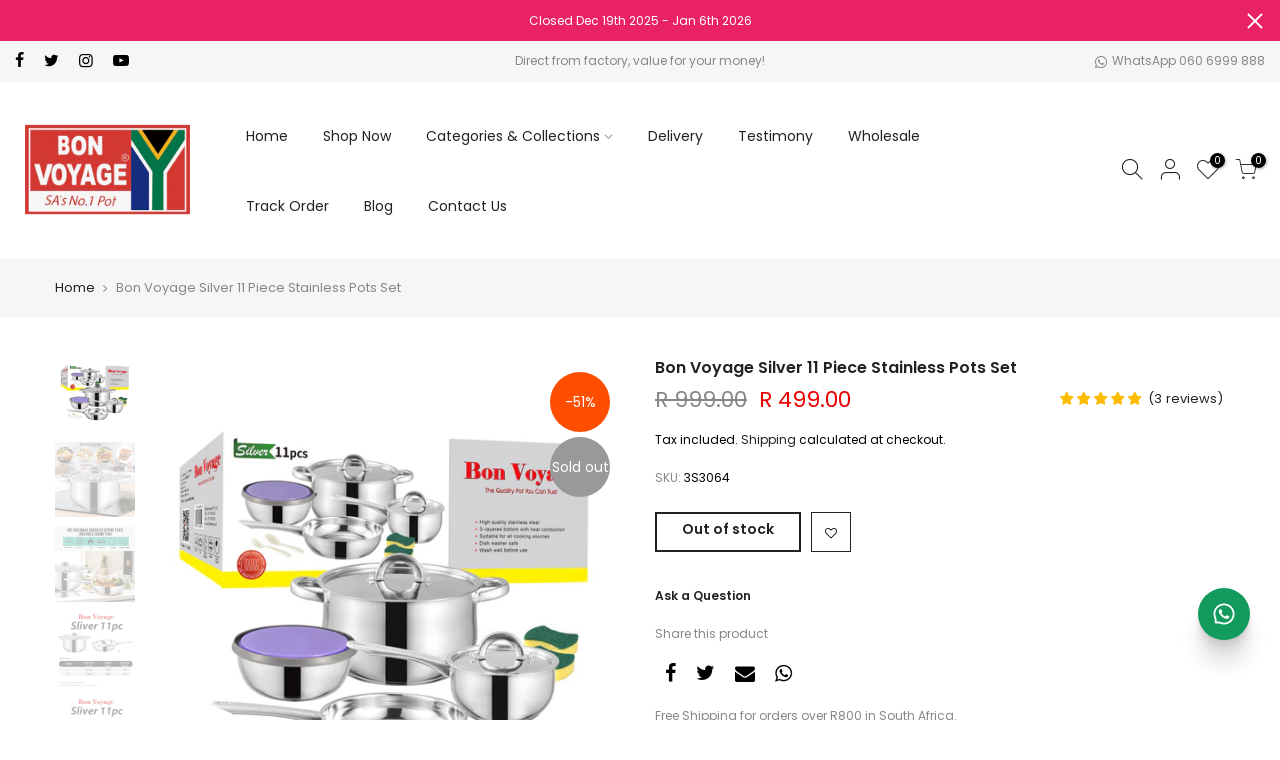

--- FILE ---
content_type: text/html; charset=utf-8
request_url: https://www.big5cookware.co.za/zu/products/bvs11
body_size: 25627
content:
<!doctype html>
<html class="no-js" lang="zu">
<head>
  <!-- Global site tag (gtag.js) - Google Ads: 1002151885 -->
<script async src="https://www.googletagmanager.com/gtag/js?id=AW-1002151885"></script>
<script>
  window.dataLayer = window.dataLayer || [];
  function gtag(){dataLayer.push(arguments);}
  gtag('js', new Date());

  gtag('config', 'AW-1002151885');
</script>

  <!-- Google Tag Manager -->
<!-- <script>(function(w,d,s,l,i){w[l]=w[l]||[];w[l].push({'gtm.start':
new Date().getTime(),event:'gtm.js'});var f=d.getElementsByTagName(s)[0],
j=d.createElement(s),dl=l!='dataLayer'?'&l='+l:'';j.async=true;j.src=
'https://www.googletagmanager.com/gtm.js?id='+i+dl;f.parentNode.insertBefore(j,f);
})(window,document,'script','dataLayer','GTM-MM7CSVQZ');</script> -->
<!-- End Google Tag Manager -->
  
  <meta charset="utf-8">
  <meta name="google-site-verification" content="31gP7qS-x8nn6VzghlQw2YgiRu9pRT0ZNdJGEpQoV1Q" />
  <meta name="viewport" content="width=device-width, initial-scale=1, shrink-to-fit=no, user-scalable=no">
  <meta name="theme-color" content="#56cfe1">
  <meta name="format-detection" content="telephone=no">
<!-- Google Tag Manager -->
<script>(function(w,d,s,l,i){w[l]=w[l]||[];w[l].push({'gtm.start':
new Date().getTime(),event:'gtm.js'});var f=d.getElementsByTagName(s)[0],
j=d.createElement(s),dl=l!='dataLayer'?'&l='+l:'';j.async=true;j.src=
'https://www.googletagmanager.com/gtm.js?id='+i+dl;f.parentNode.insertBefore(j,f);
})(window,document,'script','dataLayer','GTM-KH4F9ZLG');</script>
<!-- End Google Tag Manager -->  
  <link rel="canonical" href="https://www.big5cookware.co.za/zu/products/bvs11">
  <link rel="preconnect" href="//fonts.shopifycdn.com/" crossorigin>
  <link rel="preconnect" href="//cdn.shopify.com/" crossorigin>
  <link rel="preconnect" href="//v.shopify.com/" crossorigin>
  <link rel="dns-prefetch" href="//www.big5cookware.co.za" crossorigin>
  <link rel="dns-prefetch" href="//bv-cookware.myshopify.com" crossorigin>
  <link rel="dns-prefetch" href="//cdn.shopify.com" crossorigin>
  <link rel="dns-prefetch" href="//v.shopify.com" crossorigin>
  <link rel="dns-prefetch" href="//fonts.shopifycdn.com" crossorigin>
  <link rel="dns-prefetch" href="//fonts.googleapis.com" crossorigin>
  <link rel="dns-prefetch" href="//kit-pro.fontawesome.com" crossorigin>
  <link rel="preload" as="style" href="//www.big5cookware.co.za/cdn/shop/t/26/assets/pre_theme.min.css?v=77987353010980730921714703508">
  <link rel="preload" as="style" href="//www.big5cookware.co.za/cdn/shop/t/26/assets/theme.scss.css?v=79052798176822805841714703508"><title>Bon Voyage Gold 11 Piece Stainless Steel Cookware Set &ndash; Big5 Cookware Factory Shop</title><meta name="description" content="Bon Voyage 28 Piece Stainless Steel Cookware Set is a must-have for any kitchen. With its stylish and durable polished stainless steel construction, this set features all the essential pots and pans you need for cooking. The fully encapsulated, thick core base provides fast and even heat distribution, making it compatible for use on all stovetops and ovens."><link rel="shortcut icon" type="image/png" href="//www.big5cookware.co.za/cdn/shop/files/Big5_Favicon_32x.png?v=1614307401"><link rel="apple-touch-icon-precomposed" type="image/png" sizes="152x152" href="//www.big5cookware.co.za/cdn/shop/files/Big5_Favicon_152x.png?v=1614307401"><!-- social-meta-tags.liquid --><meta name="keywords" content="Bon Voyage Silver 11 Piece Stainless Pots Set,Big5 Cookware Factory Shop,www.big5cookware.co.za"/><meta name="author" content="B. S."><meta property="og:site_name" content="Big5 Cookware Factory Shop">
<meta property="og:url" content="https://www.big5cookware.co.za/zu/products/bvs11">
<meta property="og:title" content="Bon Voyage Silver 11 Piece Stainless Pots Set">
<meta property="og:type" content="og:product">
<meta property="og:description" content="Bon Voyage 28 Piece Stainless Steel Cookware Set is a must-have for any kitchen. With its stylish and durable polished stainless steel construction, this set features all the essential pots and pans you need for cooking. The fully encapsulated, thick core base provides fast and even heat distribution, making it compatible for use on all stovetops and ovens."><meta property="product:price:amount" content="499.00">
  <meta property="product:price:amount" content="ZAR"><meta property="og:image" content="http://www.big5cookware.co.za/cdn/shop/files/main_2b79065b-c86b-41b3-a399-bc010ec29e20_1200x1200.jpg?v=1706081822"><meta property="og:image" content="http://www.big5cookware.co.za/cdn/shop/files/004_d20460ce-5c8c-4b8e-9a02-935104f2d567_1200x1200.jpg?v=1706081822"><meta property="og:image" content="http://www.big5cookware.co.za/cdn/shop/files/005_30faafc6-e2d6-4072-ac7c-56a4ae4b8260_1200x1200.jpg?v=1706081822"><meta property="og:image:secure_url" content="https://www.big5cookware.co.za/cdn/shop/files/main_2b79065b-c86b-41b3-a399-bc010ec29e20_1200x1200.jpg?v=1706081822"><meta property="og:image:secure_url" content="https://www.big5cookware.co.za/cdn/shop/files/004_d20460ce-5c8c-4b8e-9a02-935104f2d567_1200x1200.jpg?v=1706081822"><meta property="og:image:secure_url" content="https://www.big5cookware.co.za/cdn/shop/files/005_30faafc6-e2d6-4072-ac7c-56a4ae4b8260_1200x1200.jpg?v=1706081822"><meta name="twitter:site" content="@big5cookware"><meta name="twitter:card" content="summary_large_image">
<meta name="twitter:title" content="Bon Voyage Silver 11 Piece Stainless Pots Set">
<meta name="twitter:description" content="Bon Voyage 28 Piece Stainless Steel Cookware Set is a must-have for any kitchen. With its stylish and durable polished stainless steel construction, this set features all the essential pots and pans you need for cooking. The fully encapsulated, thick core base provides fast and even heat distribution, making it compatible for use on all stovetops and ovens.">
<link href="//www.big5cookware.co.za/cdn/shop/t/26/assets/pre_theme.min.css?v=77987353010980730921714703508" rel="stylesheet" type="text/css" media="all" /><link rel="preload" as="script" href="//www.big5cookware.co.za/cdn/shop/t/26/assets/lazysizes.min.js?v=22238013326549281811714703508">
<link rel="preload" as="script" href="//www.big5cookware.co.za/cdn/shop/t/26/assets/nt_vendor.min.js?v=110161609335105583331714703508">
<link rel="preload" href="//www.big5cookware.co.za/cdn/shop/t/26/assets/style.min.css?v=58511689120947777571714703508" as="style" onload="this.onload=null;this.rel='stylesheet'">
<link href="//www.big5cookware.co.za/cdn/shop/t/26/assets/theme.scss.css?v=79052798176822805841714703508" rel="stylesheet" type="text/css" media="all" />
<link id="sett_clt4" rel="preload" href="//www.big5cookware.co.za/cdn/shop/t/26/assets/sett_cl.css?v=117240903008863055491714703508" as="style" onload="this.onload=null;this.rel='stylesheet'"><link rel="preload" href="//www.big5cookware.co.za/cdn/shop/t/26/assets/line-awesome.min.css?v=36930450349382045261714703508" as="style" onload="this.onload=null;this.rel='stylesheet'">
<script id="js_lzt4" src="//www.big5cookware.co.za/cdn/shop/t/26/assets/lazysizes.min.js?v=22238013326549281811714703508" defer="defer"></script>
<script>document.documentElement.className = document.documentElement.className.replace('no-js', 'yes-js');const t_name = "product", t_cartCount = 0,ThemeIdT4 = 'true',t_shop_currency = "ZAR", t_moneyFormat = "R {{amount}}", t_cart_url = "\/zu\/cart", pr_re_url = "\/zu\/recommendations\/products"; if (performance.navigation.type === 2) {location.reload(true);}</script>
<script src="//www.big5cookware.co.za/cdn/shop/t/26/assets/nt_vendor.min.js?v=110161609335105583331714703508" defer="defer" id="js_ntt4"
  data-theme='//www.big5cookware.co.za/cdn/shop/t/26/assets/nt_theme.min.js?v=181514353048899600581714703508'
  data-stt='//www.big5cookware.co.za/cdn/shop/t/26/assets/nt_settings.js?v=40254393344135413351714703508'
  data-cat='//www.big5cookware.co.za/cdn/shop/t/26/assets/cat.min.js?v=115305461397187220641714703508' 
  data-sw='//www.big5cookware.co.za/cdn/shop/t/26/assets/swatch.min.js?v=19092120236396332941714703508'
  data-prjs='//www.big5cookware.co.za/cdn/shop/t/26/assets/produc.min.js?v=96869784618906595261714703508' 
  data-mail='//www.big5cookware.co.za/cdn/shop/t/26/assets/platform_mail.min.js?v=181466039836283930451714703508'
  data-my='//www.big5cookware.co.za/cdn/shop/t/26/assets/my.js?v=111603181540343972631714703508' data-cusp='//www.big5cookware.co.za/cdn/shop/t/26/assets/my.js?v=111603181540343972631714703508' data-cur='//www.big5cookware.co.za/cdn/shop/t/26/assets/my.js?v=111603181540343972631714703508' data-mdl='//www.big5cookware.co.za/cdn/shop/t/26/assets/module.min.js?v=72712877271928395091714703508'
  data-map='//www.big5cookware.co.za/cdn/shop/t/26/assets/maplace.min.js?v=123640464312137447171714703508'
  data-time='//www.big5cookware.co.za/cdn/shop/t/26/assets/spacetime.min.js?v=161364803253740588311714703508'
  data-ins='//www.big5cookware.co.za/cdn/shop/t/26/assets/nt_instagram.min.js?v=150539233351459981941714703508'
  data-user='//www.big5cookware.co.za/cdn/shop/t/26/assets/interactable.min.js?v=35628330698591056991714703508'
  data-add='//www.big5cookware.co.za/cdn/shop/t/26/assets/my.js?v=111603181540343972631714703508'
  data-klaviyo='//www.klaviyo.com/media/js/public/klaviyo_subscribe.js'
  data-font='iconKalles , fakalles , Pe-icon-7-stroke , Font Awesome 5 Free:n9'
  data-fm=''
  data-spcmn='//www.big5cookware.co.za/cdn/shopifycloud/storefront/assets/themes_support/shopify_common-5f594365.js'
  data-cust='//www.big5cookware.co.za/cdn/shop/t/26/assets/customerclnt.min.js?v=158442283697986287111714703508'
  data-cusjs='none'
  data-desadm='//www.big5cookware.co.za/cdn/shop/t/26/assets/des_adm.min.js?v=73597979353662649211714703508'
  data-otherryv='//www.big5cookware.co.za/cdn/shop/t/26/assets/reviewOther.js?v=72029929378534401331714703508'></script>

<script>window.performance && window.performance.mark && window.performance.mark('shopify.content_for_header.start');</script><meta name="google-site-verification" content="JkgUtmyqAFsizkriwpNQuJDF1vbwuMuWQJIyMadfNxI">
<meta name="google-site-verification" content="qsHC9Vb5VktAJaYZdeg6AS_6sXlDcnXqNcOmi7Oh7oU">
<meta name="google-site-verification" content="N0207K2e12dlUFWZAkN83tKcqXqyntcHrhlH5IIkD3Q">
<meta name="facebook-domain-verification" content="dbf1r1vjwz809k69og7zrp21wa8u7w">
<meta id="shopify-digital-wallet" name="shopify-digital-wallet" content="/23267231/digital_wallets/dialog">
<link rel="alternate" hreflang="x-default" href="https://www.big5cookware.co.za/products/bvs11">
<link rel="alternate" hreflang="en" href="https://www.big5cookware.co.za/products/bvs11">
<link rel="alternate" hreflang="af" href="https://www.big5cookware.co.za/af/products/bvs11">
<link rel="alternate" hreflang="zu" href="https://www.big5cookware.co.za/zu/products/bvs11">
<link rel="alternate" hreflang="xh" href="https://www.big5cookware.co.za/xh/products/bvs11">
<link rel="alternate" type="application/json+oembed" href="https://www.big5cookware.co.za/zu/products/bvs11.oembed">
<script async="async" src="/checkouts/internal/preloads.js?locale=zu-ZA"></script>
<script id="shopify-features" type="application/json">{"accessToken":"84bed0e8c4a0c9329bde7e78f9e64ec1","betas":["rich-media-storefront-analytics"],"domain":"www.big5cookware.co.za","predictiveSearch":true,"shopId":23267231,"locale":"en"}</script>
<script>var Shopify = Shopify || {};
Shopify.shop = "bv-cookware.myshopify.com";
Shopify.locale = "zu";
Shopify.currency = {"active":"ZAR","rate":"1.0"};
Shopify.country = "ZA";
Shopify.theme = {"name":"Kalles1.5_Amy_v1.1","id":124986622046,"schema_name":"Kalles","schema_version":"1.5","theme_store_id":null,"role":"main"};
Shopify.theme.handle = "null";
Shopify.theme.style = {"id":null,"handle":null};
Shopify.cdnHost = "www.big5cookware.co.za/cdn";
Shopify.routes = Shopify.routes || {};
Shopify.routes.root = "/zu/";</script>
<script type="module">!function(o){(o.Shopify=o.Shopify||{}).modules=!0}(window);</script>
<script>!function(o){function n(){var o=[];function n(){o.push(Array.prototype.slice.apply(arguments))}return n.q=o,n}var t=o.Shopify=o.Shopify||{};t.loadFeatures=n(),t.autoloadFeatures=n()}(window);</script>
<script id="shop-js-analytics" type="application/json">{"pageType":"product"}</script>
<script defer="defer" async type="module" src="//www.big5cookware.co.za/cdn/shopifycloud/shop-js/modules/v2/client.init-shop-cart-sync_BN7fPSNr.en.esm.js"></script>
<script defer="defer" async type="module" src="//www.big5cookware.co.za/cdn/shopifycloud/shop-js/modules/v2/chunk.common_Cbph3Kss.esm.js"></script>
<script defer="defer" async type="module" src="//www.big5cookware.co.za/cdn/shopifycloud/shop-js/modules/v2/chunk.modal_DKumMAJ1.esm.js"></script>
<script type="module">
  await import("//www.big5cookware.co.za/cdn/shopifycloud/shop-js/modules/v2/client.init-shop-cart-sync_BN7fPSNr.en.esm.js");
await import("//www.big5cookware.co.za/cdn/shopifycloud/shop-js/modules/v2/chunk.common_Cbph3Kss.esm.js");
await import("//www.big5cookware.co.za/cdn/shopifycloud/shop-js/modules/v2/chunk.modal_DKumMAJ1.esm.js");

  window.Shopify.SignInWithShop?.initShopCartSync?.({"fedCMEnabled":true,"windoidEnabled":true});

</script>
<script>(function() {
  var isLoaded = false;
  function asyncLoad() {
    if (isLoaded) return;
    isLoaded = true;
    var urls = ["https:\/\/cdn.shopify.com\/s\/files\/1\/0683\/1371\/0892\/files\/splmn-shopify-prod-August-31.min.js?v=1693985059\u0026shop=bv-cookware.myshopify.com","https:\/\/files-shpf.mageworx.com\/productoptions\/source.js?mw_productoptions_t=1600440078\u0026shop=bv-cookware.myshopify.com","https:\/\/cdn.uplinkly-static.com\/apps\/sticky-cart\/master\/sticky-cart-detect.js?shop=bv-cookware.myshopify.com","\/\/social-login.oxiapps.com\/api\/init?vt=928350\u0026shop=bv-cookware.myshopify.com","\/\/cdn.shopify.com\/proxy\/f56a256546990ed4dab2f5de491622da39bccffadd20a67651ca6c859a849ad6\/api.goaffpro.com\/loader.js?shop=bv-cookware.myshopify.com\u0026sp-cache-control=cHVibGljLCBtYXgtYWdlPTkwMA","https:\/\/d68ueg57a8p5r.cloudfront.net\/index.js?shop=bv-cookware.myshopify.com","https:\/\/cdn2.ryviu.com\/v\/static\/js\/app.js?n=1\u0026shop=bv-cookware.myshopify.com"];
    for (var i = 0; i < urls.length; i++) {
      var s = document.createElement('script');
      s.type = 'text/javascript';
      s.async = true;
      s.src = urls[i];
      var x = document.getElementsByTagName('script')[0];
      x.parentNode.insertBefore(s, x);
    }
  };
  if(window.attachEvent) {
    window.attachEvent('onload', asyncLoad);
  } else {
    window.addEventListener('load', asyncLoad, false);
  }
})();</script>
<script id="__st">var __st={"a":23267231,"offset":7200,"reqid":"b8200697-ab60-44c9-8b4f-f67a9f66db42-1769798367","pageurl":"www.big5cookware.co.za\/zu\/products\/bvs11","u":"dd81beadb323","p":"product","rtyp":"product","rid":6893237829726};</script>
<script>window.ShopifyPaypalV4VisibilityTracking = true;</script>
<script id="captcha-bootstrap">!function(){'use strict';const t='contact',e='account',n='new_comment',o=[[t,t],['blogs',n],['comments',n],[t,'customer']],c=[[e,'customer_login'],[e,'guest_login'],[e,'recover_customer_password'],[e,'create_customer']],r=t=>t.map((([t,e])=>`form[action*='/${t}']:not([data-nocaptcha='true']) input[name='form_type'][value='${e}']`)).join(','),a=t=>()=>t?[...document.querySelectorAll(t)].map((t=>t.form)):[];function s(){const t=[...o],e=r(t);return a(e)}const i='password',u='form_key',d=['recaptcha-v3-token','g-recaptcha-response','h-captcha-response',i],f=()=>{try{return window.sessionStorage}catch{return}},m='__shopify_v',_=t=>t.elements[u];function p(t,e,n=!1){try{const o=window.sessionStorage,c=JSON.parse(o.getItem(e)),{data:r}=function(t){const{data:e,action:n}=t;return t[m]||n?{data:e,action:n}:{data:t,action:n}}(c);for(const[e,n]of Object.entries(r))t.elements[e]&&(t.elements[e].value=n);n&&o.removeItem(e)}catch(o){console.error('form repopulation failed',{error:o})}}const l='form_type',E='cptcha';function T(t){t.dataset[E]=!0}const w=window,h=w.document,L='Shopify',v='ce_forms',y='captcha';let A=!1;((t,e)=>{const n=(g='f06e6c50-85a8-45c8-87d0-21a2b65856fe',I='https://cdn.shopify.com/shopifycloud/storefront-forms-hcaptcha/ce_storefront_forms_captcha_hcaptcha.v1.5.2.iife.js',D={infoText:'Protected by hCaptcha',privacyText:'Privacy',termsText:'Terms'},(t,e,n)=>{const o=w[L][v],c=o.bindForm;if(c)return c(t,g,e,D).then(n);var r;o.q.push([[t,g,e,D],n]),r=I,A||(h.body.append(Object.assign(h.createElement('script'),{id:'captcha-provider',async:!0,src:r})),A=!0)});var g,I,D;w[L]=w[L]||{},w[L][v]=w[L][v]||{},w[L][v].q=[],w[L][y]=w[L][y]||{},w[L][y].protect=function(t,e){n(t,void 0,e),T(t)},Object.freeze(w[L][y]),function(t,e,n,w,h,L){const[v,y,A,g]=function(t,e,n){const i=e?o:[],u=t?c:[],d=[...i,...u],f=r(d),m=r(i),_=r(d.filter((([t,e])=>n.includes(e))));return[a(f),a(m),a(_),s()]}(w,h,L),I=t=>{const e=t.target;return e instanceof HTMLFormElement?e:e&&e.form},D=t=>v().includes(t);t.addEventListener('submit',(t=>{const e=I(t);if(!e)return;const n=D(e)&&!e.dataset.hcaptchaBound&&!e.dataset.recaptchaBound,o=_(e),c=g().includes(e)&&(!o||!o.value);(n||c)&&t.preventDefault(),c&&!n&&(function(t){try{if(!f())return;!function(t){const e=f();if(!e)return;const n=_(t);if(!n)return;const o=n.value;o&&e.removeItem(o)}(t);const e=Array.from(Array(32),(()=>Math.random().toString(36)[2])).join('');!function(t,e){_(t)||t.append(Object.assign(document.createElement('input'),{type:'hidden',name:u})),t.elements[u].value=e}(t,e),function(t,e){const n=f();if(!n)return;const o=[...t.querySelectorAll(`input[type='${i}']`)].map((({name:t})=>t)),c=[...d,...o],r={};for(const[a,s]of new FormData(t).entries())c.includes(a)||(r[a]=s);n.setItem(e,JSON.stringify({[m]:1,action:t.action,data:r}))}(t,e)}catch(e){console.error('failed to persist form',e)}}(e),e.submit())}));const S=(t,e)=>{t&&!t.dataset[E]&&(n(t,e.some((e=>e===t))),T(t))};for(const o of['focusin','change'])t.addEventListener(o,(t=>{const e=I(t);D(e)&&S(e,y())}));const B=e.get('form_key'),M=e.get(l),P=B&&M;t.addEventListener('DOMContentLoaded',(()=>{const t=y();if(P)for(const e of t)e.elements[l].value===M&&p(e,B);[...new Set([...A(),...v().filter((t=>'true'===t.dataset.shopifyCaptcha))])].forEach((e=>S(e,t)))}))}(h,new URLSearchParams(w.location.search),n,t,e,['guest_login'])})(!0,!0)}();</script>
<script integrity="sha256-4kQ18oKyAcykRKYeNunJcIwy7WH5gtpwJnB7kiuLZ1E=" data-source-attribution="shopify.loadfeatures" defer="defer" src="//www.big5cookware.co.za/cdn/shopifycloud/storefront/assets/storefront/load_feature-a0a9edcb.js" crossorigin="anonymous"></script>
<script data-source-attribution="shopify.dynamic_checkout.dynamic.init">var Shopify=Shopify||{};Shopify.PaymentButton=Shopify.PaymentButton||{isStorefrontPortableWallets:!0,init:function(){window.Shopify.PaymentButton.init=function(){};var t=document.createElement("script");t.src="https://www.big5cookware.co.za/cdn/shopifycloud/portable-wallets/latest/portable-wallets.en.js",t.type="module",document.head.appendChild(t)}};
</script>
<script data-source-attribution="shopify.dynamic_checkout.buyer_consent">
  function portableWalletsHideBuyerConsent(e){var t=document.getElementById("shopify-buyer-consent"),n=document.getElementById("shopify-subscription-policy-button");t&&n&&(t.classList.add("hidden"),t.setAttribute("aria-hidden","true"),n.removeEventListener("click",e))}function portableWalletsShowBuyerConsent(e){var t=document.getElementById("shopify-buyer-consent"),n=document.getElementById("shopify-subscription-policy-button");t&&n&&(t.classList.remove("hidden"),t.removeAttribute("aria-hidden"),n.addEventListener("click",e))}window.Shopify?.PaymentButton&&(window.Shopify.PaymentButton.hideBuyerConsent=portableWalletsHideBuyerConsent,window.Shopify.PaymentButton.showBuyerConsent=portableWalletsShowBuyerConsent);
</script>
<script data-source-attribution="shopify.dynamic_checkout.cart.bootstrap">document.addEventListener("DOMContentLoaded",(function(){function t(){return document.querySelector("shopify-accelerated-checkout-cart, shopify-accelerated-checkout")}if(t())Shopify.PaymentButton.init();else{new MutationObserver((function(e,n){t()&&(Shopify.PaymentButton.init(),n.disconnect())})).observe(document.body,{childList:!0,subtree:!0})}}));
</script>

<script>window.performance && window.performance.mark && window.performance.mark('shopify.content_for_header.end');</script>

<!-- TikTok Pixel Code Start -->
<script>
!function (w, d, t) {
  w.TiktokAnalyticsObject=t;var ttq=w[t]=w[t]||[];ttq.methods=["page","track","identify","instances","debug","on","off","once","ready","alias","group","enableCookie","disableCookie","holdConsent","revokeConsent","grantConsent"],ttq.setAndDefer=function(t,e){t[e]=function(){t.push([e].concat(Array.prototype.slice.call(arguments,0)))}};for(var i=0;i<ttq.methods.length;i++)ttq.setAndDefer(ttq,ttq.methods[i]);ttq.instance=function(t){for(
var e=ttq._i[t]||[],n=0;n<ttq.methods.length;n++)ttq.setAndDefer(e,ttq.methods[n]);return e},ttq.load=function(e,n){var r="https://analytics.tiktok.com/i18n/pixel/events.js",o=n&&n.partner;ttq._i=ttq._i||{},ttq._i[e]=[],ttq._i[e]._u=r,ttq._t=ttq._t||{},ttq._t[e]=+new Date,ttq._o=ttq._o||{},ttq._o[e]=n||{};n=document.createElement("script")
;n.type="text/javascript",n.async=!0,n.src=r+"?sdkid="+e+"&lib="+t;e=document.getElementsByTagName("script")[0];e.parentNode.insertBefore(n,e)};


  ttq.load('CSNR7DRC77U7NIODA2VG');
  ttq.page();
}(window, document, 'ttq');
</script>
<!-- TikTok Pixel Code End -->



  <!-- TikTok Pixel Code Start -->
<script>
!function (w, d, t) {
  w.TiktokAnalyticsObject=t;var ttq=w[t]=w[t]||[];ttq.methods=["page","track","identify","instances","debug","on","off","once","ready","alias","group","enableCookie","disableCookie","holdConsent","revokeConsent","grantConsent"],ttq.setAndDefer=function(t,e){t[e]=function(){t.push([e].concat(Array.prototype.slice.call(arguments,0)))}};for(var i=0;i<ttq.methods.length;i++)ttq.setAndDefer(ttq,ttq.methods[i]);ttq.instance=function(t){for(
var e=ttq._i[t]||[],n=0;n<ttq.methods.length;n++)ttq.setAndDefer(e,ttq.methods[n]);return e},ttq.load=function(e,n){var r="https://analytics.tiktok.com/i18n/pixel/events.js",o=n&&n.partner;ttq._i=ttq._i||{},ttq._i[e]=[],ttq._i[e]._u=r,ttq._t=ttq._t||{},ttq._t[e]=+new Date,ttq._o=ttq._o||{},ttq._o[e]=n||{};n=document.createElement("script")
;n.type="text/javascript",n.async=!0,n.src=r+"?sdkid="+e+"&lib="+t;e=document.getElementsByTagName("script")[0];e.parentNode.insertBefore(n,e)};


  ttq.load('CJ2K1LJC77U825S954PG');
  ttq.page();
}(window, document, 'ttq');
</script>
<!-- TikTok Pixel Code End -->
  

<script type="text/javascript">
    (function(c,l,a,r,i,t,y){
        c[a]=c[a]||function(){(c[a].q=c[a].q||[]).push(arguments)};
        t=l.createElement(r);t.async=1;t.src="https://www.clarity.ms/tag/"+i;
        y=l.getElementsByTagName(r)[0];y.parentNode.insertBefore(t,y);
    })(window, document, "clarity", "script", "n1tq4r8so9");
</script>

  
<!-- BEGIN app block: shopify://apps/ryviu-product-reviews-app/blocks/ryviu-js/807ad6ed-1a6a-4559-abea-ed062858d9da -->
<script>
  // RYVIU APP :: Settings
  var ryviu_global_settings = {"form":{"showTitle":true,"titleForm":"Rate Us","titleName":"Your Name","colorInput":"#464646","colorTitle":"#696969","noticeName":"Your name is required field","titleEmail":"Your Email","autoPublish":true,"colorNotice":"#dd2c00","colorSubmit":"#ffffff","noticeEmail":"Your email is required and valid email","titleSubmit":"Submit Your Review","titleSubject":"Review Title","titleSuccess":"Thank you! Your review is submited.","colorStarForm":"#ececec","noticeSubject":"Title is required field","showtitleForm":true,"titleMessenger":"Review Content","noticeMessenger":"Your review is required field","placeholderName":"John Smith","starActivecolor":"#fdbc00","backgroundSubmit":"#00aeef","placeholderEmail":"example@yourdomain.com","placeholderSubject":"Look great","placeholderMessenger":"Write something","loadAfterContentLoaded":true},"questions":{"by_text":"Author","of_text":"of","on_text":"on","des_form":"Ask a question to the community here","name_form":"Your Name","email_form":"Your E-Mail Adresse","input_text":"Have a question? Search for answers","title_form":"No answer found?","answer_form":"Your answers","answer_text":"Answer question","newest_text":"Latest New","notice_form":"Complete before submitting","submit_form":"Send a question","helpful_text":"Most helpful","showing_text":"Show","question_form":"Your question","titleCustomer":"","community_text":"Ask the community here","questions_text":"questions","title_answer_form":"Answer question","ask_community_text":"Ask the community","submit_answer_form":"Send a reply","write_question_text":"Ask a question","question_answer_form":"Question","placeholder_answer_form":"Answer is a required field!","placeholder_question_form":"Question is a required field!"},"review_widget":{"star":1,"style":"style2","title":true,"ofText":"of","tstar1":"Terrible","tstar2":"Poor","tstar3":"Average","tstar4":"Very Good","tstar5":"Excellent","nostars":false,"nowrite":false,"hideFlag":true,"hidedate":false,"no_write":false,"noavatar":false,"noreview":true,"order_by":"late","showFull":true,"showText":"Show:","showspam":true,"noReviews":"No reviews","outofText":"out of","random_to":20,"ryplyText":"Comment","starStyle":"style1","starcolor":"#e6e6e6","starsText":"stars","boostPopup":false,"colorTitle":"#6c8187","colorWrite":"#ffffff","customDate":"dd\/MM\/yy","dateSelect":"dateDefaut","helpulText":"Is this helpful?","latestText":"Latest","nolastname":false,"oldestText":"Oldest","paddingTop":"0","reviewText":"review","sortbyText":"Sort by:","starHeight":13,"titleWrite":"Write a review","borderColor":"#ffffff","borderStyle":"solid","borderWidth":"0","colorAvatar":"#f8f8f8","firstReview":"Write a first review now","paddingLeft":"0","random_from":0,"reviewsText":"reviews","showingText":"Showing","disableReply":false,"paddingRight":"0","payment_type":"Monthly","textVerified":"Verified Purchase","colorVerified":"#05d92d","disableHelpul":false,"disableWidget":false,"paddingBottom":"0","titleCustomer":"Customer Reviews","filter_reviews":"all","setColorAvatar":false,"backgroundRyviu":"transparent","backgroundWrite":"#ffb102","disablePurchase":false,"starActiveStyle":"style1","starActivecolor":"#fdbc00","show_title_customer":true,"filter_reviews_local":"US"},"design_settings":{"date":"timeago","sort":"late","paging":"paging","showing":30,"timeAgo":false,"url_shop":"www.big5cookware.co.za","approving":false,"colection":true,"no_number":false,"no_review":true,"defautDate":"timeago","defaultDate":"M d, Y","client_theme":"default","no_lazy_show":false,"verify_reply":true,"verify_review":true,"reviews_per_page":"10","aimgs":false}};
  var ryviu_version = '1';
  if (typeof Shopify !== 'undefined' && Shopify.designMode && document.documentElement) {
    document.documentElement.classList.add('ryviu-shopify-mode');
  }
</script>



<!-- END app block --><link href="https://monorail-edge.shopifysvc.com" rel="dns-prefetch">
<script>(function(){if ("sendBeacon" in navigator && "performance" in window) {try {var session_token_from_headers = performance.getEntriesByType('navigation')[0].serverTiming.find(x => x.name == '_s').description;} catch {var session_token_from_headers = undefined;}var session_cookie_matches = document.cookie.match(/_shopify_s=([^;]*)/);var session_token_from_cookie = session_cookie_matches && session_cookie_matches.length === 2 ? session_cookie_matches[1] : "";var session_token = session_token_from_headers || session_token_from_cookie || "";function handle_abandonment_event(e) {var entries = performance.getEntries().filter(function(entry) {return /monorail-edge.shopifysvc.com/.test(entry.name);});if (!window.abandonment_tracked && entries.length === 0) {window.abandonment_tracked = true;var currentMs = Date.now();var navigation_start = performance.timing.navigationStart;var payload = {shop_id: 23267231,url: window.location.href,navigation_start,duration: currentMs - navigation_start,session_token,page_type: "product"};window.navigator.sendBeacon("https://monorail-edge.shopifysvc.com/v1/produce", JSON.stringify({schema_id: "online_store_buyer_site_abandonment/1.1",payload: payload,metadata: {event_created_at_ms: currentMs,event_sent_at_ms: currentMs}}));}}window.addEventListener('pagehide', handle_abandonment_event);}}());</script>
<script id="web-pixels-manager-setup">(function e(e,d,r,n,o){if(void 0===o&&(o={}),!Boolean(null===(a=null===(i=window.Shopify)||void 0===i?void 0:i.analytics)||void 0===a?void 0:a.replayQueue)){var i,a;window.Shopify=window.Shopify||{};var t=window.Shopify;t.analytics=t.analytics||{};var s=t.analytics;s.replayQueue=[],s.publish=function(e,d,r){return s.replayQueue.push([e,d,r]),!0};try{self.performance.mark("wpm:start")}catch(e){}var l=function(){var e={modern:/Edge?\/(1{2}[4-9]|1[2-9]\d|[2-9]\d{2}|\d{4,})\.\d+(\.\d+|)|Firefox\/(1{2}[4-9]|1[2-9]\d|[2-9]\d{2}|\d{4,})\.\d+(\.\d+|)|Chrom(ium|e)\/(9{2}|\d{3,})\.\d+(\.\d+|)|(Maci|X1{2}).+ Version\/(15\.\d+|(1[6-9]|[2-9]\d|\d{3,})\.\d+)([,.]\d+|)( \(\w+\)|)( Mobile\/\w+|) Safari\/|Chrome.+OPR\/(9{2}|\d{3,})\.\d+\.\d+|(CPU[ +]OS|iPhone[ +]OS|CPU[ +]iPhone|CPU IPhone OS|CPU iPad OS)[ +]+(15[._]\d+|(1[6-9]|[2-9]\d|\d{3,})[._]\d+)([._]\d+|)|Android:?[ /-](13[3-9]|1[4-9]\d|[2-9]\d{2}|\d{4,})(\.\d+|)(\.\d+|)|Android.+Firefox\/(13[5-9]|1[4-9]\d|[2-9]\d{2}|\d{4,})\.\d+(\.\d+|)|Android.+Chrom(ium|e)\/(13[3-9]|1[4-9]\d|[2-9]\d{2}|\d{4,})\.\d+(\.\d+|)|SamsungBrowser\/([2-9]\d|\d{3,})\.\d+/,legacy:/Edge?\/(1[6-9]|[2-9]\d|\d{3,})\.\d+(\.\d+|)|Firefox\/(5[4-9]|[6-9]\d|\d{3,})\.\d+(\.\d+|)|Chrom(ium|e)\/(5[1-9]|[6-9]\d|\d{3,})\.\d+(\.\d+|)([\d.]+$|.*Safari\/(?![\d.]+ Edge\/[\d.]+$))|(Maci|X1{2}).+ Version\/(10\.\d+|(1[1-9]|[2-9]\d|\d{3,})\.\d+)([,.]\d+|)( \(\w+\)|)( Mobile\/\w+|) Safari\/|Chrome.+OPR\/(3[89]|[4-9]\d|\d{3,})\.\d+\.\d+|(CPU[ +]OS|iPhone[ +]OS|CPU[ +]iPhone|CPU IPhone OS|CPU iPad OS)[ +]+(10[._]\d+|(1[1-9]|[2-9]\d|\d{3,})[._]\d+)([._]\d+|)|Android:?[ /-](13[3-9]|1[4-9]\d|[2-9]\d{2}|\d{4,})(\.\d+|)(\.\d+|)|Mobile Safari.+OPR\/([89]\d|\d{3,})\.\d+\.\d+|Android.+Firefox\/(13[5-9]|1[4-9]\d|[2-9]\d{2}|\d{4,})\.\d+(\.\d+|)|Android.+Chrom(ium|e)\/(13[3-9]|1[4-9]\d|[2-9]\d{2}|\d{4,})\.\d+(\.\d+|)|Android.+(UC? ?Browser|UCWEB|U3)[ /]?(15\.([5-9]|\d{2,})|(1[6-9]|[2-9]\d|\d{3,})\.\d+)\.\d+|SamsungBrowser\/(5\.\d+|([6-9]|\d{2,})\.\d+)|Android.+MQ{2}Browser\/(14(\.(9|\d{2,})|)|(1[5-9]|[2-9]\d|\d{3,})(\.\d+|))(\.\d+|)|K[Aa][Ii]OS\/(3\.\d+|([4-9]|\d{2,})\.\d+)(\.\d+|)/},d=e.modern,r=e.legacy,n=navigator.userAgent;return n.match(d)?"modern":n.match(r)?"legacy":"unknown"}(),u="modern"===l?"modern":"legacy",c=(null!=n?n:{modern:"",legacy:""})[u],f=function(e){return[e.baseUrl,"/wpm","/b",e.hashVersion,"modern"===e.buildTarget?"m":"l",".js"].join("")}({baseUrl:d,hashVersion:r,buildTarget:u}),m=function(e){var d=e.version,r=e.bundleTarget,n=e.surface,o=e.pageUrl,i=e.monorailEndpoint;return{emit:function(e){var a=e.status,t=e.errorMsg,s=(new Date).getTime(),l=JSON.stringify({metadata:{event_sent_at_ms:s},events:[{schema_id:"web_pixels_manager_load/3.1",payload:{version:d,bundle_target:r,page_url:o,status:a,surface:n,error_msg:t},metadata:{event_created_at_ms:s}}]});if(!i)return console&&console.warn&&console.warn("[Web Pixels Manager] No Monorail endpoint provided, skipping logging."),!1;try{return self.navigator.sendBeacon.bind(self.navigator)(i,l)}catch(e){}var u=new XMLHttpRequest;try{return u.open("POST",i,!0),u.setRequestHeader("Content-Type","text/plain"),u.send(l),!0}catch(e){return console&&console.warn&&console.warn("[Web Pixels Manager] Got an unhandled error while logging to Monorail."),!1}}}}({version:r,bundleTarget:l,surface:e.surface,pageUrl:self.location.href,monorailEndpoint:e.monorailEndpoint});try{o.browserTarget=l,function(e){var d=e.src,r=e.async,n=void 0===r||r,o=e.onload,i=e.onerror,a=e.sri,t=e.scriptDataAttributes,s=void 0===t?{}:t,l=document.createElement("script"),u=document.querySelector("head"),c=document.querySelector("body");if(l.async=n,l.src=d,a&&(l.integrity=a,l.crossOrigin="anonymous"),s)for(var f in s)if(Object.prototype.hasOwnProperty.call(s,f))try{l.dataset[f]=s[f]}catch(e){}if(o&&l.addEventListener("load",o),i&&l.addEventListener("error",i),u)u.appendChild(l);else{if(!c)throw new Error("Did not find a head or body element to append the script");c.appendChild(l)}}({src:f,async:!0,onload:function(){if(!function(){var e,d;return Boolean(null===(d=null===(e=window.Shopify)||void 0===e?void 0:e.analytics)||void 0===d?void 0:d.initialized)}()){var d=window.webPixelsManager.init(e)||void 0;if(d){var r=window.Shopify.analytics;r.replayQueue.forEach((function(e){var r=e[0],n=e[1],o=e[2];d.publishCustomEvent(r,n,o)})),r.replayQueue=[],r.publish=d.publishCustomEvent,r.visitor=d.visitor,r.initialized=!0}}},onerror:function(){return m.emit({status:"failed",errorMsg:"".concat(f," has failed to load")})},sri:function(e){var d=/^sha384-[A-Za-z0-9+/=]+$/;return"string"==typeof e&&d.test(e)}(c)?c:"",scriptDataAttributes:o}),m.emit({status:"loading"})}catch(e){m.emit({status:"failed",errorMsg:(null==e?void 0:e.message)||"Unknown error"})}}})({shopId: 23267231,storefrontBaseUrl: "https://www.big5cookware.co.za",extensionsBaseUrl: "https://extensions.shopifycdn.com/cdn/shopifycloud/web-pixels-manager",monorailEndpoint: "https://monorail-edge.shopifysvc.com/unstable/produce_batch",surface: "storefront-renderer",enabledBetaFlags: ["2dca8a86"],webPixelsConfigList: [{"id":"815431774","configuration":"{\"shop\":\"bv-cookware.myshopify.com\",\"cookie_duration\":\"2592000\"}","eventPayloadVersion":"v1","runtimeContext":"STRICT","scriptVersion":"a2e7513c3708f34b1f617d7ce88f9697","type":"APP","apiClientId":2744533,"privacyPurposes":["ANALYTICS","MARKETING"],"dataSharingAdjustments":{"protectedCustomerApprovalScopes":["read_customer_address","read_customer_email","read_customer_name","read_customer_personal_data","read_customer_phone"]}},{"id":"373063774","configuration":"{\"config\":\"{\\\"pixel_id\\\":\\\"G-6DHCDPQBKL\\\",\\\"target_country\\\":\\\"ZA\\\",\\\"gtag_events\\\":[{\\\"type\\\":\\\"begin_checkout\\\",\\\"action_label\\\":\\\"G-6DHCDPQBKL\\\"},{\\\"type\\\":\\\"search\\\",\\\"action_label\\\":\\\"G-6DHCDPQBKL\\\"},{\\\"type\\\":\\\"view_item\\\",\\\"action_label\\\":[\\\"G-6DHCDPQBKL\\\",\\\"MC-4XJ8NDSF08\\\"]},{\\\"type\\\":\\\"purchase\\\",\\\"action_label\\\":[\\\"G-6DHCDPQBKL\\\",\\\"MC-4XJ8NDSF08\\\"]},{\\\"type\\\":\\\"page_view\\\",\\\"action_label\\\":[\\\"G-6DHCDPQBKL\\\",\\\"MC-4XJ8NDSF08\\\"]},{\\\"type\\\":\\\"add_payment_info\\\",\\\"action_label\\\":\\\"G-6DHCDPQBKL\\\"},{\\\"type\\\":\\\"add_to_cart\\\",\\\"action_label\\\":\\\"G-6DHCDPQBKL\\\"}],\\\"enable_monitoring_mode\\\":false}\"}","eventPayloadVersion":"v1","runtimeContext":"OPEN","scriptVersion":"b2a88bafab3e21179ed38636efcd8a93","type":"APP","apiClientId":1780363,"privacyPurposes":[],"dataSharingAdjustments":{"protectedCustomerApprovalScopes":["read_customer_address","read_customer_email","read_customer_name","read_customer_personal_data","read_customer_phone"]}},{"id":"131399774","configuration":"{\"pixel_id\":\"1904041912940639\",\"pixel_type\":\"facebook_pixel\",\"metaapp_system_user_token\":\"-\"}","eventPayloadVersion":"v1","runtimeContext":"OPEN","scriptVersion":"ca16bc87fe92b6042fbaa3acc2fbdaa6","type":"APP","apiClientId":2329312,"privacyPurposes":["ANALYTICS","MARKETING","SALE_OF_DATA"],"dataSharingAdjustments":{"protectedCustomerApprovalScopes":["read_customer_address","read_customer_email","read_customer_name","read_customer_personal_data","read_customer_phone"]}},{"id":"91357278","eventPayloadVersion":"v1","runtimeContext":"LAX","scriptVersion":"1","type":"CUSTOM","privacyPurposes":["ANALYTICS"],"name":"Google Analytics tag (migrated)"},{"id":"shopify-app-pixel","configuration":"{}","eventPayloadVersion":"v1","runtimeContext":"STRICT","scriptVersion":"0450","apiClientId":"shopify-pixel","type":"APP","privacyPurposes":["ANALYTICS","MARKETING"]},{"id":"shopify-custom-pixel","eventPayloadVersion":"v1","runtimeContext":"LAX","scriptVersion":"0450","apiClientId":"shopify-pixel","type":"CUSTOM","privacyPurposes":["ANALYTICS","MARKETING"]}],isMerchantRequest: false,initData: {"shop":{"name":"Big5 Cookware Factory Shop","paymentSettings":{"currencyCode":"ZAR"},"myshopifyDomain":"bv-cookware.myshopify.com","countryCode":"ZA","storefrontUrl":"https:\/\/www.big5cookware.co.za\/zu"},"customer":null,"cart":null,"checkout":null,"productVariants":[{"price":{"amount":499.0,"currencyCode":"ZAR"},"product":{"title":"Bon Voyage Silver 11 Piece Stainless Pots Set","vendor":"Bon Voyage","id":"6893237829726","untranslatedTitle":"Bon Voyage Silver 11 Piece Stainless Pots Set","url":"\/zu\/products\/bvs11","type":"Stainless Steel"},"id":"40275777912926","image":{"src":"\/\/www.big5cookware.co.za\/cdn\/shop\/files\/main_2b79065b-c86b-41b3-a399-bc010ec29e20.jpg?v=1706081822"},"sku":"3S3064","title":"Default Title","untranslatedTitle":"Default Title"}],"purchasingCompany":null},},"https://www.big5cookware.co.za/cdn","1d2a099fw23dfb22ep557258f5m7a2edbae",{"modern":"","legacy":""},{"shopId":"23267231","storefrontBaseUrl":"https:\/\/www.big5cookware.co.za","extensionBaseUrl":"https:\/\/extensions.shopifycdn.com\/cdn\/shopifycloud\/web-pixels-manager","surface":"storefront-renderer","enabledBetaFlags":"[\"2dca8a86\"]","isMerchantRequest":"false","hashVersion":"1d2a099fw23dfb22ep557258f5m7a2edbae","publish":"custom","events":"[[\"page_viewed\",{}],[\"product_viewed\",{\"productVariant\":{\"price\":{\"amount\":499.0,\"currencyCode\":\"ZAR\"},\"product\":{\"title\":\"Bon Voyage Silver 11 Piece Stainless Pots Set\",\"vendor\":\"Bon Voyage\",\"id\":\"6893237829726\",\"untranslatedTitle\":\"Bon Voyage Silver 11 Piece Stainless Pots Set\",\"url\":\"\/zu\/products\/bvs11\",\"type\":\"Stainless Steel\"},\"id\":\"40275777912926\",\"image\":{\"src\":\"\/\/www.big5cookware.co.za\/cdn\/shop\/files\/main_2b79065b-c86b-41b3-a399-bc010ec29e20.jpg?v=1706081822\"},\"sku\":\"3S3064\",\"title\":\"Default Title\",\"untranslatedTitle\":\"Default Title\"}}]]"});</script><script>
  window.ShopifyAnalytics = window.ShopifyAnalytics || {};
  window.ShopifyAnalytics.meta = window.ShopifyAnalytics.meta || {};
  window.ShopifyAnalytics.meta.currency = 'ZAR';
  var meta = {"product":{"id":6893237829726,"gid":"gid:\/\/shopify\/Product\/6893237829726","vendor":"Bon Voyage","type":"Stainless Steel","handle":"bvs11","variants":[{"id":40275777912926,"price":49900,"name":"Bon Voyage Silver 11 Piece Stainless Pots Set","public_title":null,"sku":"3S3064"}],"remote":false},"page":{"pageType":"product","resourceType":"product","resourceId":6893237829726,"requestId":"b8200697-ab60-44c9-8b4f-f67a9f66db42-1769798367"}};
  for (var attr in meta) {
    window.ShopifyAnalytics.meta[attr] = meta[attr];
  }
</script>
<script class="analytics">
  (function () {
    var customDocumentWrite = function(content) {
      var jquery = null;

      if (window.jQuery) {
        jquery = window.jQuery;
      } else if (window.Checkout && window.Checkout.$) {
        jquery = window.Checkout.$;
      }

      if (jquery) {
        jquery('body').append(content);
      }
    };

    var hasLoggedConversion = function(token) {
      if (token) {
        return document.cookie.indexOf('loggedConversion=' + token) !== -1;
      }
      return false;
    }

    var setCookieIfConversion = function(token) {
      if (token) {
        var twoMonthsFromNow = new Date(Date.now());
        twoMonthsFromNow.setMonth(twoMonthsFromNow.getMonth() + 2);

        document.cookie = 'loggedConversion=' + token + '; expires=' + twoMonthsFromNow;
      }
    }

    var trekkie = window.ShopifyAnalytics.lib = window.trekkie = window.trekkie || [];
    if (trekkie.integrations) {
      return;
    }
    trekkie.methods = [
      'identify',
      'page',
      'ready',
      'track',
      'trackForm',
      'trackLink'
    ];
    trekkie.factory = function(method) {
      return function() {
        var args = Array.prototype.slice.call(arguments);
        args.unshift(method);
        trekkie.push(args);
        return trekkie;
      };
    };
    for (var i = 0; i < trekkie.methods.length; i++) {
      var key = trekkie.methods[i];
      trekkie[key] = trekkie.factory(key);
    }
    trekkie.load = function(config) {
      trekkie.config = config || {};
      trekkie.config.initialDocumentCookie = document.cookie;
      var first = document.getElementsByTagName('script')[0];
      var script = document.createElement('script');
      script.type = 'text/javascript';
      script.onerror = function(e) {
        var scriptFallback = document.createElement('script');
        scriptFallback.type = 'text/javascript';
        scriptFallback.onerror = function(error) {
                var Monorail = {
      produce: function produce(monorailDomain, schemaId, payload) {
        var currentMs = new Date().getTime();
        var event = {
          schema_id: schemaId,
          payload: payload,
          metadata: {
            event_created_at_ms: currentMs,
            event_sent_at_ms: currentMs
          }
        };
        return Monorail.sendRequest("https://" + monorailDomain + "/v1/produce", JSON.stringify(event));
      },
      sendRequest: function sendRequest(endpointUrl, payload) {
        // Try the sendBeacon API
        if (window && window.navigator && typeof window.navigator.sendBeacon === 'function' && typeof window.Blob === 'function' && !Monorail.isIos12()) {
          var blobData = new window.Blob([payload], {
            type: 'text/plain'
          });

          if (window.navigator.sendBeacon(endpointUrl, blobData)) {
            return true;
          } // sendBeacon was not successful

        } // XHR beacon

        var xhr = new XMLHttpRequest();

        try {
          xhr.open('POST', endpointUrl);
          xhr.setRequestHeader('Content-Type', 'text/plain');
          xhr.send(payload);
        } catch (e) {
          console.log(e);
        }

        return false;
      },
      isIos12: function isIos12() {
        return window.navigator.userAgent.lastIndexOf('iPhone; CPU iPhone OS 12_') !== -1 || window.navigator.userAgent.lastIndexOf('iPad; CPU OS 12_') !== -1;
      }
    };
    Monorail.produce('monorail-edge.shopifysvc.com',
      'trekkie_storefront_load_errors/1.1',
      {shop_id: 23267231,
      theme_id: 124986622046,
      app_name: "storefront",
      context_url: window.location.href,
      source_url: "//www.big5cookware.co.za/cdn/s/trekkie.storefront.c59ea00e0474b293ae6629561379568a2d7c4bba.min.js"});

        };
        scriptFallback.async = true;
        scriptFallback.src = '//www.big5cookware.co.za/cdn/s/trekkie.storefront.c59ea00e0474b293ae6629561379568a2d7c4bba.min.js';
        first.parentNode.insertBefore(scriptFallback, first);
      };
      script.async = true;
      script.src = '//www.big5cookware.co.za/cdn/s/trekkie.storefront.c59ea00e0474b293ae6629561379568a2d7c4bba.min.js';
      first.parentNode.insertBefore(script, first);
    };
    trekkie.load(
      {"Trekkie":{"appName":"storefront","development":false,"defaultAttributes":{"shopId":23267231,"isMerchantRequest":null,"themeId":124986622046,"themeCityHash":"4777802358212211675","contentLanguage":"zu","currency":"ZAR","eventMetadataId":"289326f8-eb28-4315-8c12-c10afcf6a255"},"isServerSideCookieWritingEnabled":true,"monorailRegion":"shop_domain","enabledBetaFlags":["65f19447","b5387b81"]},"Session Attribution":{},"S2S":{"facebookCapiEnabled":true,"source":"trekkie-storefront-renderer","apiClientId":580111}}
    );

    var loaded = false;
    trekkie.ready(function() {
      if (loaded) return;
      loaded = true;

      window.ShopifyAnalytics.lib = window.trekkie;

      var originalDocumentWrite = document.write;
      document.write = customDocumentWrite;
      try { window.ShopifyAnalytics.merchantGoogleAnalytics.call(this); } catch(error) {};
      document.write = originalDocumentWrite;

      window.ShopifyAnalytics.lib.page(null,{"pageType":"product","resourceType":"product","resourceId":6893237829726,"requestId":"b8200697-ab60-44c9-8b4f-f67a9f66db42-1769798367","shopifyEmitted":true});

      var match = window.location.pathname.match(/checkouts\/(.+)\/(thank_you|post_purchase)/)
      var token = match? match[1]: undefined;
      if (!hasLoggedConversion(token)) {
        setCookieIfConversion(token);
        window.ShopifyAnalytics.lib.track("Viewed Product",{"currency":"ZAR","variantId":40275777912926,"productId":6893237829726,"productGid":"gid:\/\/shopify\/Product\/6893237829726","name":"Bon Voyage Silver 11 Piece Stainless Pots Set","price":"499.00","sku":"3S3064","brand":"Bon Voyage","variant":null,"category":"Stainless Steel","nonInteraction":true,"remote":false},undefined,undefined,{"shopifyEmitted":true});
      window.ShopifyAnalytics.lib.track("monorail:\/\/trekkie_storefront_viewed_product\/1.1",{"currency":"ZAR","variantId":40275777912926,"productId":6893237829726,"productGid":"gid:\/\/shopify\/Product\/6893237829726","name":"Bon Voyage Silver 11 Piece Stainless Pots Set","price":"499.00","sku":"3S3064","brand":"Bon Voyage","variant":null,"category":"Stainless Steel","nonInteraction":true,"remote":false,"referer":"https:\/\/www.big5cookware.co.za\/zu\/products\/bvs11"});
      }
    });


        var eventsListenerScript = document.createElement('script');
        eventsListenerScript.async = true;
        eventsListenerScript.src = "//www.big5cookware.co.za/cdn/shopifycloud/storefront/assets/shop_events_listener-3da45d37.js";
        document.getElementsByTagName('head')[0].appendChild(eventsListenerScript);

})();</script>
  <script>
  if (!window.ga || (window.ga && typeof window.ga !== 'function')) {
    window.ga = function ga() {
      (window.ga.q = window.ga.q || []).push(arguments);
      if (window.Shopify && window.Shopify.analytics && typeof window.Shopify.analytics.publish === 'function') {
        window.Shopify.analytics.publish("ga_stub_called", {}, {sendTo: "google_osp_migration"});
      }
      console.error("Shopify's Google Analytics stub called with:", Array.from(arguments), "\nSee https://help.shopify.com/manual/promoting-marketing/pixels/pixel-migration#google for more information.");
    };
    if (window.Shopify && window.Shopify.analytics && typeof window.Shopify.analytics.publish === 'function') {
      window.Shopify.analytics.publish("ga_stub_initialized", {}, {sendTo: "google_osp_migration"});
    }
  }
</script>
<script
  defer
  src="https://www.big5cookware.co.za/cdn/shopifycloud/perf-kit/shopify-perf-kit-3.1.0.min.js"
  data-application="storefront-renderer"
  data-shop-id="23267231"
  data-render-region="gcp-us-central1"
  data-page-type="product"
  data-theme-instance-id="124986622046"
  data-theme-name="Kalles"
  data-theme-version="1.5"
  data-monorail-region="shop_domain"
  data-resource-timing-sampling-rate="10"
  data-shs="true"
  data-shs-beacon="true"
  data-shs-export-with-fetch="true"
  data-shs-logs-sample-rate="1"
  data-shs-beacon-endpoint="https://www.big5cookware.co.za/api/collect"
></script>
</head>
<body class="kalles_140 lazy_icons min_cqty_0 btnt4_style_2 zoom_tp_2 css_scrollbar template-product js_search_true cart_pos_disable kalles_toolbar_true hover_img2 swatch_style_rounded swatch_list_size_small label_style_rounded wrapper_full_width header_full_true header_sticky_true hide_scrolld_false des_header_3 rtl_false h_transparent_false h_tr_top_false h_banner_true top_bar_true catalog_mode_false cat_sticky_true spcdt4_ lazyload">
  <!-- Google Tag Manager (noscript) -->
<noscript><iframe src="https://www.googletagmanager.com/ns.html?id=GTM-KH4F9ZLG"
height="0" width="0" style="display:none;visibility:hidden"></iframe></noscript>
<!-- End Google Tag Manager (noscript) -->

  <!-- Google Tag Manager (noscript) -->
<noscript><iframe src="https://www.googletagmanager.com/ns.html?id=GTM-MM7CSVQZ"
height="0" width="0" style="display:none;visibility:hidden"></iframe></noscript>
<!-- End Google Tag Manager (noscript) --><div id="ld_cl_bar" class="op__0 pe_none"></div><div id="shopify-section-header_banner" class="shopify-section"><div class="h__banner bgp pt__10 pb__10 fs__14 flex fl_center al_center pr oh show_icon_true" data-ver='2' data-date='3'><div class="container">
   <div class="row al_center"><div class="col-auto"><a data-no-instant rel="nofollow" href="#" class="h_banner_close pr pl__10 cw z_index">close</a></div><a href="/zu/pages/shipment-delivery-terms" class="pa t__0 l__0 r__0 b__0 z_100"></a><div class="col h_banner_wrap tc cw">Closed Dec 19th 2025 - Jan 6th 2026</div><div class="col-auto"><a data-no-instant rel="nofollow" href="#" class="h_banner_close pr pl__10 cw z_100">close</a></div></div>
</div></div><style data-shopify>.h__banner { background-color: rgba(233, 30, 99, 0.98);min-height:41px;font-size:12px;}.h_banner_wrap {color:#ffffff }.h_banner_close,.h_banner_close:hover,.h_banner_close:focus {color:#ffffff !important }.h_banner_close:after, .h_banner_close:before {background-color:#ffffff }</style></div><div id="nt_wrapper"><header id="ntheader" class="ntheader header_3 h_icon_iccl"><div class="ntheader_wrapper pr z_200"><div id="shopify-section-header_top" class="shopify-section"><div class="h__top bgbl pt__10 pb__10 fs__12 flex fl_center al_center"><div class="container">
   <div class="row al_center"><div class="col-lg-4 col-12 tc tl_lg col-md-12 dn_false_1024"><div class="nt-social border_"><a data-no-instant rel="noopener noreferrer nofollow" href="https://www.facebook.com/BonVoyagePots/" target="_blank" class="facebook cb ttip_nt tooltip_bottom_right"><span class="tt_txt">Follow on Facebook</span><i class="facl facl-facebook"></i></a><a data-no-instant rel="noopener noreferrer nofollow" href="https://twitter.com/big5cookware" target="_blank" class="twitter cb ttip_nt tooltip_bottom_right"><span class="tt_txt">Follow on Twitter</span><i class="facl facl-twitter"></i></a><a data-no-instant rel="noopener noreferrer nofollow" href="https://www.instagram.com/big5cookware/" target="_blank" class="instagram cb ttip_nt tooltip_bottom_right"><span class="tt_txt">Follow on Instagram</span><i class="facl facl-instagram"></i></a><a data-no-instant rel="noopener noreferrer nofollow" href="https://www.youtube.com/channel/UCxMinaiaumGwDyPb_WIo7Aw?view_as=subscriber" target="_blank" class="youtube cb ttip_nt tooltip_bottom_right"><span class="tt_txt">Follow on YouTube</span><i class="facl facl-youtube-play"></i></a></div>

</div><div class="col-lg-4 col-12 tc col-md-12 dn_false_1024"><div class="header-text">Direct from factory, value for your money! <span class="cr"></span></div></div><div class="col-lg-4 col-12 tc col-md-12 tr_lg dn_false_1024"><div class="header-text"><i class="lab la-whatsapp"></i> WhatsApp 060 6999 888</div></div></div>
</div></div><style data-shopify>.h__top {min-height:41px;font-size:12px;}.h__top { background-color: #f6f6f8;color:#878787 } .header-text >.cg,.h__top .nt_currency { color:#878787  } .h__top .cr { color:#ec0101  } .header-text >a:not(.cg) { color:#222222  }</style></div><div id="shopify-section-header_3" class="shopify-section sp_header_mid"><div class="header__mid"><div class="container">
     <div class="row al_center css_h_se">
        <div class="col-md-4 col-3 dn_lg"><a href="/zu" data-id='#nt_menu_canvas' class="push_side push-menu-btn  lh__1 flex al_center"><svg xmlns="http://www.w3.org/2000/svg" width="30" height="16" viewBox="0 0 30 16"><rect width="30" height="1.5"></rect><rect y="7" width="20" height="1.5"></rect><rect y="14" width="30" height="1.5"></rect></svg></a></div>
        <div class="col-lg-2 col-md-4 col-6 tc tl_lg"><div class=" branding ts__05 lh__1"><a class="dib" href="/zu" ><img class="w__100 logo_normal dn db_lg" src="//www.big5cookware.co.za/cdn/shop/files/BV_logo_800x800_e8d331b6-27e2-4b1e-abba-7363234cb0ee_205x.png?v=1748927601" srcset="//www.big5cookware.co.za/cdn/shop/files/BV_logo_800x800_e8d331b6-27e2-4b1e-abba-7363234cb0ee_205x.png?v=1748927601 1x,//www.big5cookware.co.za/cdn/shop/files/BV_logo_800x800_e8d331b6-27e2-4b1e-abba-7363234cb0ee_205x@2x.png?v=1748927601 2x" alt="Big5 Cookware Factory Shop" style="width: 165px"><img class="w__100 logo_sticky dn" src="//www.big5cookware.co.za/cdn/shop/files/Big5_cut_140x.png?v=1614306535" srcset="//www.big5cookware.co.za/cdn/shop/files/Big5_cut_140x.png?v=1614306535 1x,//www.big5cookware.co.za/cdn/shop/files/Big5_cut_140x@2x.png?v=1614306535 2x" alt="Big5 Cookware Factory Shop" style="width: 100px"><img class="w__100 logo_mobile dn_lg" src="//www.big5cookware.co.za/cdn/shop/files/BV_logo_800x800_e8d331b6-27e2-4b1e-abba-7363234cb0ee_140x.png?v=1748927601" srcset="//www.big5cookware.co.za/cdn/shop/files/BV_logo_800x800_e8d331b6-27e2-4b1e-abba-7363234cb0ee_140x.png?v=1748927601 1x,//www.big5cookware.co.za/cdn/shop/files/BV_logo_800x800_e8d331b6-27e2-4b1e-abba-7363234cb0ee_140x@2x.png?v=1748927601 2x" alt="Big5 Cookware Factory Shop" style="width: 100px;"></a></div> </div>
        <div class="col dn db_lg"><nav class="nt_navigation tc hover_side_up nav_arrow_true"> 
   <ul id="nt_menu_id" class="nt_menu in_flex wrap al_center"><li id="item_5eaf25d7-c9bf-4c76-b818-bfc748ccd201" class="menu-item type_simple" ><a class="lh__1 flex al_center pr" href="https://bv-cookware.myshopify.com/" target="_self">Home</a></li>
<li id="item_1600961472134" class="menu-item type_simple" ><a class="lh__1 flex al_center pr" href="/zu/collections/all" target="_self">Shop Now</a></li>
<li id="item_1585641227863" class="type_mega menu_wid_cus menu-item has-children menu_has_offsets menu_center pos_center" >
               <a class="lh__1 flex al_center pr" href="" target="_self">Categories & Collections</a>
               <div class="cus sub-menu"><div class="container" style="width:850px"><div class="row lazy_menu lazyload lazy_menu_mega" data-include="/zu/search?q=1585641227863&view=header" data-jspackery='{ "itemSelector": ".sub-column-item","gutter": 0,"percentPosition": true,"originLeft": true }'><div class="lds_bginfinity pr"></div></div></div></div>
            </li><li id="item_1601122377735" class="menu-item type_simple" ><a class="lh__1 flex al_center pr" href="/zu/pages/shipment-delivery-terms" target="_self">Delivery</a></li>
<li id="item_1601122436507" class="menu-item type_simple" ><a class="lh__1 flex al_center pr" href="/zu/pages/testimony" target="_self">Testimony</a></li>
<li id="item_1601122498772" class="menu-item type_simple" ><a class="lh__1 flex al_center pr" href="/zu/pages/wholesale" target="_self">Wholesale</a></li>
<li id="item_1601001658272" class="menu-item type_simple" ><a class="lh__1 flex al_center pr" href="/zu/pages/track-your-order" target="_self">Track Order</a></li>
<li id="item_1602332948717" class="menu-item type_simple" ><a class="lh__1 flex al_center pr" href="/zu/blogs/news" target="_self">Blog</a></li>
<li id="item_3369788e-f297-4ae9-acd0-5349ffe8c4ed" class="menu-item type_simple" ><a class="lh__1 flex al_center pr" href="/zu/pages/contact-us" target="_self">Contact Us</a></li>
</ul>
</nav>
</div>
        <div class="col-lg-auto col-md-4 col-3 tr col_group_btns"><div class="nt_action in_flex al_center cart_des_1"><a class="icon_search push_side cb chp" data-id="#nt_search_canvas" href="/zu/search"><i class="iccl iccl-search"></i></a>
     
          <div class="my-account ts__05 pr dn db_md">
             <a class="cb chp db push_side" href="/zu/account/login" data-id="#nt_login_canvas"><i class="iccl iccl-user"></i></a></div><a class="icon_like cb chp pr dn db_md js_link_wis" href="/zu/search/?view=wish"><i class="iccl iccl-heart pr"><span class="op__0 ts_op pa tcount jswcount bgb br__50 cw tc">0</span></i></a><div class="icon_cart pr"><a class="push_side pr cb chp db" href="/zu/cart" data-id="#nt_cart_canvas"><i class="iccl iccl-cart pr"><span class="op__0 ts_op pa tcount jsccount bgb br__50 cw tc">0</span></i></a></div></div></div></div>
  </div></div><style>.header__mid .css_h_se {min-height: 70px}.nt_menu >li>a{height:70px}</style></div></div>
</header><div id="nt_content"><div class="sp-single sp-single-1 des_pr_layout_1 mb__60"><div class="bgbl pt__20 pb__20 lh__1">
   <div class="container">
    <div class="row al_center">
      <div class="col"><nav class="sp-breadcrumb"><a href="/">Home</a><i class="facl facl-angle-right"></i>Bon Voyage Silver 11 Piece Stainless Pots Set</nav></div></div>
   </div>
  </div><div class="container container_cat cat_default">
      <div class="row product mt__40" id="product-6893237829726" data-featured-product-se data-id="_ppr"><div class="col-md-12 col-12 thumb_left">
            <div class="row mb__50 pr_sticky_content">
               <div class="col-md-6 col-12 pr product-images img_action_zoom pr_sticky_img" data-pr-single-media-group>
                  <div class="row theiaStickySidebar"><div class="col-12 col-lg col_thumb">
         <div class="p-thumb p-thumb_ppr images sp-pr-gallery equal_nt nt_contain ratio_imgtrue position_8 nt_slider pr_carousel" data-flickity='{"fade":true,"draggable":true,"cellSelector": ".p-item:not(.is_varhide)","cellAlign": "center","wrapAround": true,"autoPlay": false,"prevNextButtons":true,"adaptiveHeight": true,"imagesLoaded": false, "lazyLoad": 0,"dragThreshold" : 6,"pageDots": false,"rightToLeft": false }'><div data-grname="not4" data-grpvl="ntt4" class="img_ptw p_ptw js-sl-item p-item sp-pr-gallery__img w__100 nt_bg_lz lazyload" data-mdid="22544695918686" data-mdtype="image" data-bgset="//www.big5cookware.co.za/cdn/shop/files/main_2b79065b-c86b-41b3-a399-bc010ec29e20_1x1.jpg?v=1706081822" data-ratio="1.0" data-rationav="" data-sizes="auto" data-src="//www.big5cookware.co.za/cdn/shop/files/main_2b79065b-c86b-41b3-a399-bc010ec29e20.jpg?v=1706081822" data-width="1500" data-height="1500" data-cap="Bon Voyage Silver 11 Piece Stainless Pots Set" style="padding-top:100.0%;">
      <img class="op_0 dn" src="[data-uri]" alt="Bon Voyage Silver 11 Piece Stainless Pots Set">
   </div><div data-grname="not4" data-grpvl="ntt4" class="img_ptw p_ptw js-sl-item p-item sp-pr-gallery__img w__100 nt_bg_lz lazyload" data-mdid="22544695820382" data-mdtype="image" data-bgset="//www.big5cookware.co.za/cdn/shop/files/004_d20460ce-5c8c-4b8e-9a02-935104f2d567_1x1.jpg?v=1706081822" data-ratio="1.0" data-rationav="" data-sizes="auto" data-src="//www.big5cookware.co.za/cdn/shop/files/004_d20460ce-5c8c-4b8e-9a02-935104f2d567.jpg?v=1706081822" data-width="1500" data-height="1500" data-cap="Bon Voyage Silver 11 Piece Stainless Pots Set" style="padding-top:100.0%;">
      <img class="op_0 dn" src="[data-uri]" alt="Bon Voyage Silver 11 Piece Stainless Pots Set">
   </div><div data-grname="not4" data-grpvl="ntt4" class="img_ptw p_ptw js-sl-item p-item sp-pr-gallery__img w__100 nt_bg_lz lazyload" data-mdid="22544695853150" data-mdtype="image" data-bgset="//www.big5cookware.co.za/cdn/shop/files/005_30faafc6-e2d6-4072-ac7c-56a4ae4b8260_1x1.jpg?v=1706081822" data-ratio="1.0" data-rationav="" data-sizes="auto" data-src="//www.big5cookware.co.za/cdn/shop/files/005_30faafc6-e2d6-4072-ac7c-56a4ae4b8260.jpg?v=1706081822" data-width="1500" data-height="1500" data-cap="Bon Voyage Silver 11 Piece Stainless Pots Set" style="padding-top:100.0%;">
      <img class="op_0 dn" src="[data-uri]" alt="Bon Voyage Silver 11 Piece Stainless Pots Set">
   </div><div data-grname="not4" data-grpvl="ntt4" class="img_ptw p_ptw js-sl-item p-item sp-pr-gallery__img w__100 nt_bg_lz lazyload" data-mdid="22544695722078" data-mdtype="image" data-bgset="//www.big5cookware.co.za/cdn/shop/files/Size_3aed702f-5921-4fc6-af06-5e3b39ad6037_1x1.jpg?v=1706081822" data-ratio="1.0" data-rationav="" data-sizes="auto" data-src="//www.big5cookware.co.za/cdn/shop/files/Size_3aed702f-5921-4fc6-af06-5e3b39ad6037.jpg?v=1706081822" data-width="1500" data-height="1500" data-cap="Bon Voyage Silver 11 Piece Stainless Pots Set" style="padding-top:100.0%;">
      <img class="op_0 dn" src="[data-uri]" alt="Bon Voyage Silver 11 Piece Stainless Pots Set">
   </div><div data-grname="not4" data-grpvl="ntt4" class="img_ptw p_ptw js-sl-item p-item sp-pr-gallery__img w__100 nt_bg_lz lazyload" data-mdid="22544695951454" data-mdtype="image" data-bgset="//www.big5cookware.co.za/cdn/shop/files/Size-2_1x1.jpg?v=1706081822" data-ratio="1.0" data-rationav="" data-sizes="auto" data-src="//www.big5cookware.co.za/cdn/shop/files/Size-2.jpg?v=1706081822" data-width="1500" data-height="1500" data-cap="Bon Voyage Silver 11 Piece Stainless Pots Set" style="padding-top:100.0%;">
      <img class="op_0 dn" src="[data-uri]" alt="Bon Voyage Silver 11 Piece Stainless Pots Set">
   </div><div data-grname="not4" data-grpvl="ntt4" class="img_ptw p_ptw js-sl-item p-item sp-pr-gallery__img w__100 nt_bg_lz lazyload" data-mdid="22544695754846" data-mdtype="image" data-bgset="//www.big5cookware.co.za/cdn/shop/files/002_25702480-439e-4c26-a223-626dff3e0711_1x1.jpg?v=1706081822" data-ratio="1.058574453069866" data-rationav="" data-sizes="auto" data-src="//www.big5cookware.co.za/cdn/shop/files/002_25702480-439e-4c26-a223-626dff3e0711.jpg?v=1706081822" data-width="1500" data-height="1417" data-cap="Bon Voyage Silver 11 Piece Stainless Pots Set" style="padding-top:94.46666666666665%;">
      <img class="op_0 dn" src="[data-uri]" alt="Bon Voyage Silver 11 Piece Stainless Pots Set">
   </div><div data-grname="not4" data-grpvl="ntt4" class="img_ptw p_ptw js-sl-item p-item sp-pr-gallery__img w__100 nt_bg_lz lazyload" data-mdid="22544695787614" data-mdtype="image" data-bgset="//www.big5cookware.co.za/cdn/shop/files/003_61ea2a9e-6635-4a14-929f-12480ebe7aa8_1x1.jpg?v=1706081822" data-ratio="1.0" data-rationav="" data-sizes="auto" data-src="//www.big5cookware.co.za/cdn/shop/files/003_61ea2a9e-6635-4a14-929f-12480ebe7aa8.jpg?v=1706081822" data-width="1500" data-height="1500" data-cap="Bon Voyage Silver 11 Piece Stainless Pots Set" style="padding-top:100.0%;">
      <img class="op_0 dn" src="[data-uri]" alt="Bon Voyage Silver 11 Piece Stainless Pots Set">
   </div><div data-grname="not4" data-grpvl="ntt4" class="img_ptw p_ptw js-sl-item p-item sp-pr-gallery__img w__100 nt_bg_lz lazyload" data-mdid="22544695885918" data-mdtype="image" data-bgset="//www.big5cookware.co.za/cdn/shop/files/006_a81a20fb-7378-4f74-9169-2a6f5625bc07_1x1.jpg?v=1706081822" data-ratio="1.0" data-rationav="" data-sizes="auto" data-src="//www.big5cookware.co.za/cdn/shop/files/006_a81a20fb-7378-4f74-9169-2a6f5625bc07.jpg?v=1706081822" data-width="1500" data-height="1500" data-cap="Bon Voyage Silver 11 Piece Stainless Pots Set" style="padding-top:100.0%;">
      <img class="op_0 dn" src="[data-uri]" alt="Bon Voyage Silver 11 Piece Stainless Pots Set">
   </div><div data-grname="not4" data-grpvl="ntt4" class="img_ptw p_ptw js-sl-item p-item sp-pr-gallery__img w__100 nt_bg_lz lazyload" data-mdid="22509947715678" data-mdtype="image" data-bgset="//www.big5cookware.co.za/cdn/shop/files/11-0_1x1.jpg?v=1706081822" data-ratio="1.0" data-rationav="" data-sizes="auto" data-src="//www.big5cookware.co.za/cdn/shop/files/11-0.jpg?v=1706081822" data-width="1500" data-height="1500" data-cap="Bon Voyage Silver 11 Piece Stainless Pots Set" style="padding-top:100.0%;">
      <img class="op_0 dn" src="[data-uri]" alt="Bon Voyage Silver 11 Piece Stainless Pots Set">
   </div><div data-grname="not4" data-grpvl="ntt4" class="img_ptw p_ptw js-sl-item p-item sp-pr-gallery__img w__100 nt_bg_lz lazyload" data-mdid="22509947682910" data-mdtype="image" data-bgset="//www.big5cookware.co.za/cdn/shop/files/11-0-main_1x1.jpg?v=1706081822" data-ratio="1.0" data-rationav="" data-sizes="auto" data-src="//www.big5cookware.co.za/cdn/shop/files/11-0-main.jpg?v=1706081822" data-width="1500" data-height="1500" data-cap="Bon Voyage Silver 11 Piece Stainless Pots Set" style="padding-top:100.0%;">
      <img class="op_0 dn" src="[data-uri]" alt="Bon Voyage Silver 11 Piece Stainless Pots Set">
   </div></div><span class="tc nt_labels pa pe_none cw"><span class="onsale nt_label"><span>-51%</span></span><span class="nt_label out-of-stock">Sold out</span></span><div class="p_group_btns pa flex"><button class="br__40 tc flex al_center fl_center bghp show_btn_pr_gallery ttip_nt tooltip_top_left"><i class="las la-expand-arrows-alt"></i><span class="tt_txt">Click to enlarge</span></button></div></div>
      <div class="col-12 col-lg-auto col_nav nav_medium"><div class="p-nav ratio_imgtrue row equal_nt nt_cover ratio_imgtrue position_8 nt_slider pr_carousel" data-flickityjs='{"cellSelector": ".n-item:not(.is_varhide)","cellAlign": "left","asNavFor": ".p-thumb","wrapAround": 0,"draggable": 1,"autoPlay": 0,"prevNextButtons": 0,"percentPosition": 1,"imagesLoaded": 0,"pageDots": 0,"groupCells": 0,"rightToLeft": false,"contain":  1,"freeScroll": 0}'><div class="col-3 col-lg-12"><img class="w__100" src="data:image/svg+xml,%3Csvg%20viewBox%3D%220%200%201500%201500%22%20xmlns%3D%22http%3A%2F%2Fwww.w3.org%2F2000%2Fsvg%22%3E%3C%2Fsvg%3E" alt="Bon Voyage Silver 11 Piece Stainless Pots Set"></div></div><button type="button" aria-label="Previous" class="btn_pnav_prev pe_none"><i class="las la-angle-up"></i></button><button type="button" aria-label="Next" class="btn_pnav_next pe_none"><i class="las la-angle-down"></i></button></div><div class="dt_img_zoom pa t__0 r__0 dib"></div></div>
               </div>
               <div class="col-md-6 col-12 product-infors pr_sticky_su"><div class="theiaStickySidebar"><div id="shopify-section-pr_summary" class="shopify-section summary entry-summary mt__30"><h1 class="product_title entry-title" style="font-size: 16px">Bon Voyage Silver 11 Piece Stainless Pots Set</h1><div class="flex wrap fl_between al_center price-review">
           <p class="price_range" id="price_ppr"><del>R 999.00</del> <ins>R 499.00</ins></p><a href="#tab_pr_reivew" class="rating_sp_kl dib"><div class="review-widget"><ryviu-widget-total reviews_data="3;5" product_id="6893237829726" handle="bvs11"></ryviu-widget-total></div></a></div><div class="product__policies rte cb" data-product-policies>Tax included.
<a href="/zu/policies/shipping-policy">Shipping</a> calculated at checkout.
</div><div class="product_meta"><span class="sku_wrapper">SKU: <span class="sku value cb" id="pr_sku_ppr">3S3064</span><span class="sku value dn" id="pr_sku_na_ppr">N/A</span></span></div><div class="btn-atc atc-slide btn_full_false PR_no_pick_false btn_des_3 btn_txt_0"><div id="callBackVariant_ppr" data-js-callback class="nt_default-title nt1_ nt2_"><form method="post" action="/zu/cart/add" id="cart-form_ppr" accept-charset="UTF-8" class="nt_cart_form variations_form variations_form_ppr" enctype="multipart/form-data" data-productid="6893237829726"><input type="hidden" name="form_type" value="product" /><input type="hidden" name="utf8" value="✓" /><div id="infiniteoptions-container"></div><input name="id" data-productid="6893237829726" value="40275777912926" type="hidden">
                       <div class="nt_pr_js op__0" data-id="_ppr" data-include="/zu/products/bvs11/?view=js_ppr"></div><div class="variations_button in_flex column w__100 buy_qv_false">
                       <div class="flex wrap"><a rel="nofollow" data-no-instant href="#" class="truncate out_stock button pe_none" id="out_stock_ppr">Out of stock</a><div class="nt_add_w ts__03 pa ">
	<a href="/zu/products/bvs11" data-no-instant data-id="6893237829726" class="wishlistadd cb chp ttip_nt tooltip_top_left" rel="nofollow"><span class="tt_txt">Add to Wishlist</span><i class="facl facl-heart-o"></i></a>
</div></div></div><input type="hidden" name="product-id" value="6893237829726" /><input type="hidden" name="section-id" value="pr_summary" /></form></div></div><div class="extra-link mt__35 fwsb"><a class="ajax_pp_js cd chp" href="#" data-no-instant rel="nofollow" data-id='ask_ajax_pp_js' data-url="/zu/search/?view=AjaxContact">Ask a Question</a></div><div class="richtext_36d1e2ca-ec6f-4364-859b-063b06b20f21"><p>Share this product</p></div><div class="social-share tdf"><div class="nt-social border_"><a data-no-instant rel="noopener noreferrer nofollow" href="https://www.facebook.com/sharer/sharer.php?u=https://www.big5cookware.co.za/zu/products/bvs11" target="_blank" class="facebook cb ttip_nt tooltip_top">
        <span class="tt_txt">Share on Facebook</span>
        <i class="facl facl-facebook"></i>
     </a><a data-no-instant rel="noopener noreferrer nofollow" href="http://twitter.com/share?text=Bon%20Voyage%20Silver%2011%20Piece%20Stainless%20Pots%20Set&amp;url=https://www.big5cookware.co.za/zu/products/bvs11" target="_blank" class="twitter cb ttip_nt tooltip_top">
        <span class="tt_txt">Share on Twitter</span>
        <i class="facl facl-twitter"></i>
     </a><a data-no-instant rel="noopener noreferrer nofollow" href="mailto:?subject=Check this https://www.big5cookware.co.za/zu/products/bvs11" target="_blank" class="email cb ttip_nt tooltip_top">
        <span class="tt_txt">Share on Email</span>
        <i class="facl facl-mail-alt"></i>
     </a><a data-no-instant rel="nofollow" target="_blank" class="whatsapp cb ttip_nt tooltip_top" href="https://wa.me/?text=Bon%20Voyage%20Silver%2011%20Piece%20Stainless%20Pots%20Set&#x20;https://www.big5cookware.co.za/zu/products/bvs11"> 
         <span class="tt_txt">Share on WhatsApp</span>
         <i class="facl facl-whatsapp"></i>
      </a></div>


        </div><div id="nt_countdow_ppr_txt" class="tc cd_style_dark_3"><p class="mess_cd cb mb__10 lh__1 dn fwm tu" style="font-size: 16px"><i class="cd mr__5 fading_true fs__20 las la-stopwatch"></i>Hurry up! Sale Ends in</p><div class="nt_countdow_page in_flex fl_between lh__1" data-timezone='false' data-loop='false' id="nt_countdow_ppr" data-zone="SAST" data-shopt="20260130203927" data-time='2020/11/28 23:59:59' data-timej='20201128235959'></div>
             <span class="day dn">days</span><span class="hr dn">hours</span><span class="min dn">mins</span><span class="sec dn">secs</span>
           </div><div class="richtext_6fd6f374-1c9f-4562-b91b-7eccca10deaa"><p>Free Shipping for orders over R800 in South Africa.</p></div></div></div></div>
            </div>
         </div>
      </div>
  </div><div id="wrap_des_pr"><div class="container container_des"><div id="shopify-section-pr_description" class="shopify-section shopify-tabs sp-tabs nt_section"><ul class="ul_none ul_tabs is-flex fl_center fs__16 des_mb_2 des_style_1"><li class="tab_title_block active"><a class="db cg truncate pr" href="#tab_pr_deskl">Description</a></li><li class="tab_title_block"><a class="db cg truncate pr" href="#tab_pr_reivew">Reviews</a></li>
      <li class="tab_title_block"><a class="db cg truncate pr" href="#tab_83db6b39-a211-45d2-a209-67b1923e1744">Shipping & Delivery</a></li></ul><div class="panel entry-content sp-tab des_mb_2 des_style_1 active" id="tab_pr_deskl" >
      	<div class="js_ck_view"></div><div class="heading bgbl dn"><a class="tab-heading flex al_center fl_between pr cd chp fwm" href="#tab_pr_deskl"><span class="txt_h_tab">Description</span><span class="nav_link_icon ml__5"></span></a></div>
      	<div class="sp-tab-content"><h2><strong><iframe title="YouTube video player" src="https://www.youtube.com/embed/tWsKDM7m2wM?si=4fll-GH1G7RwYJuO" height="315" width="560" allowfullscreen="" allow="accelerometer; autoplay; clipboard-write; encrypted-media; gyroscope; picture-in-picture; web-share" frameborder="0"></iframe></strong></h2>
<p><strong>Bon Voyage Silver 11 Piece Stainless Steel Cookware Set</strong><br></p>
<blockquote>
<p>- Bon Voyage Silver 11 Piece Stainless Steel Cookware Set is a must-have for any kitchen.<br data-mce-fragment="1">- With its stylish and durable polished stainless steel construction, this set features all the essential pots and pans you need for cooking. The fully encapsulated, thick core base provides fast and even heat distribution, making it compatible for use on all stovetops and ovens.</p>
<p><strong>Features: </strong></p>
<p>- Silver 11 Piece High-Quality Cookware set with Ultra Modern Design.</p>
<p>- Optimal heat conduction with a 3-layered thermal bottom that distributes heat evenly and saves energy.</p>
<p>- A comprehensive set to fully equip your kitchen.</p>
<p>- Suitable for all cooking sources.</p>
<p>- Durable and easy to clean.</p>
<p>- Dishwasher Safe.</p>
<p><strong>Important Note:</strong></p>
<p>- Before first use, please clean thoroughly with Sunlight.</p>
<p>- Do not leave the pot on an empty heat source as this can damage the pot and handle.<br><br><br><strong>What's in the box</strong><br>1 x 16cm Saucepan with SS Cover<br data-mce-fragment="1">1 x 24cm Casserole with SS Cover<br data-mce-fragment="1">1 x 24cm Frypan<br data-mce-fragment="1">1 x Spoon<br data-mce-fragment="1">1 x Fork<br data-mce-fragment="1">1 x Stainless Steel Bowl with Cover<br data-mce-fragment="1">2 x Cleaning Sponge<br></p>
</blockquote>
<article data-identifier-application__slash__x-doc-key="ABmOorQLVgKjqawZ" data-identifier-application__slash__x-cangjie-fragment="[base64]" data-clipboard-cangjie='["root",{},["p",{"ind":{},"spacing":{},"uuid":"l93r6mh2589oo2jq2vo"},["span",{"data-type":"text"},["span",{"color":"rgb(55, 65, 81)","highlight":"#FDBE3D","sz":10,"szUnit":"pt","data-type":"leaf"},"Bon Voyage 28 Piece Stainless Steel Cookware Set is a must-have for any kitchen. With its stylish and durable polished stainless steel construction, this set features all the essential pots and pans you need for cooking. The fully encapsulated, thick core base provides fast and even heat distribution, making it compatible for use on all stovetops and ovens."]]]]' class="4ever-article">
<p><br></p>
</article>
<p><img src="https://cdn.shopify.com/s/files/1/2326/7231/files/01.NewWorld_factory_2048x2048_b29d6307-1ac5-4d97-9061-621960cf9f36_480x480.jpg?v=1582634744" alt=""></p></div>
      </div><div class="panel entry-content sp-tab des_mb_2 des_style_1 dn" id="tab_pr_reivew" >
      	<div class="js_ck_view"></div><div class="heading bgbl dn"><a class="tab-heading flex al_center fl_between pr cd chp fwm" href="#tab_pr_reivew"><span class="txt_h_tab">Reviews</span><span class="nav_link_icon ml__5"></span></a></div>
      	<div class="sp-tab-content"><div class="lt-block-reviews"><ryviu-widget handle="bvs11" title_product="Bon Voyage Silver 11 Piece Stainless Pots Set" total_meta="" image_product="//www.big5cookware.co.za/cdn/shop/files/main_2b79065b-c86b-41b3-a399-bc010ec29e20_800x.jpg?v=1706081822"></ryviu-widget></div></div>
      </div><div class="panel entry-content sp-tab des_mb_2 des_style_1 dn" id="tab_83db6b39-a211-45d2-a209-67b1923e1744" >
        <div class="js_ck_view"></div><div class="heading bgbl dn"><a class="tab-heading flex al_center fl_between pr cd chp fwm" href="#tab_83db6b39-a211-45d2-a209-67b1923e1744"><span class="txt_h_tab">Shipping & Delivery</span><span class="nav_link_icon ml__5"></span></a></div>
        <div class="sp-tab-content"><h3><img height="400" width="600" src="https://cdn.shopify.com/s/files/1/2326/7231/files/delivery_480x480.png?v=1614309636" alt=""></h3>
<h3><br></h3>
<h5>For emergency support, please WhatsApp us at 060 6999 888 </h5>
<div style="padding-left: 30px;">
<ul>
<li>WhatsApp 060 6999 888 (message only)</li>
<li>Ms. Olga at 081 410 8194</li>
<li>Mr. John at 068 399 2032</li>
</ul>
</div>
<h5>You can also Email to <a href="mailto:service@big5cookware.co.za">service@big5cookware.co.za</a> for help.</h5>
<h3> </h3>
<h2><br></h2>
<h3>
<span><strong>FREE DELIVERY</strong></span> in South Africa for order over <span><strong>R800</strong></span>. <span style="color: #ff2a00;"><strong>(Terms and Conditions apply)</strong></span>
</h3>
<h5>Due to the expensive shipping cost in South Africa, if your order was delivered and become less than R800 after you return part or whole of the order, please understand we will charge <span style="color: #ff2a00;">at least R99</span> as sent out shipping cost. </h5>
<blockquote>
<p> </p>
<p>FREE SHIPPING for orders over R800 in South Africa. <br>For order in South Africa <strong>less than</strong> R800, we apply a <strong>R99</strong> standard shipping charge. </p>
<p>Partnered with <strong>Bob Go</strong> <a title="bobgo.co.za" href="https://www.bobgo.co.za/" target="_blank">https://www.bobgo.co.za/</a> (formerly uAfrica) to deliver everywhere in South Africa! </p>
</blockquote>
<h5>When you place the order, please make sure your mobile number, email address, delivery address are all correct. If unfulfillment of the order is caused due to clients providing wrong contact information, the client will be responsible for all possible extra costs. And if customer requests for an order cancellation after order fulfillment failure which are caused by the wrong providing contact details, we will deduct 7% form total order amount as process fee, or customers can choose full order amount equivalent vouchers for future orders. </h5>
<p> </p>
<h4>
<span style="text-decoration: underline;">Return Shipping Cost Notice</span><br><br>Due to the expensive express delivery costs in South Africa, please kindly note we do not provide free return services. If you decide to return the goods, please note we will charge both the send out shipping charge and the return shipping charge from your refund.</h4>
<blockquote>
<h5>If you need any help, please contact us freely, </h5>
<h5>Email service@big5cookware.co.za</h5>
<h5>WhatsApp: 060 6999 888</h5>
<h5>Call/WhatsApp Ms. Olga (081 410 8194)</h5>
<h5><span>Call/WhatsApp Ms. Angelina (068 399 2032)</span></h5>
<h5>Thank you. </h5>
</blockquote></div>
      </div><style data-shopify>
#wrap_des_pr{background-color: #ffffff;}
     @media (min-width: 1025px){#wrap_des_pr{
            background-color: #f6f6f8;
        }
     }#wrap_des_pr {margin-top: 30px !important;margin-right:  !important;margin-bottom: 30px !important;margin-left:  !important;
  }@media only screen and (max-width: 767px) {
    #wrap_des_pr {margin-top: 0 !important;margin-right:  !important;margin-bottom: 0 !important;margin-left:  !important;
    }
  }</style></div></div></div><div id="shopify-section-product-recommendations" class="shopify-section tp_se_cdt"><div class="related product-extra mt__60 lazyload lazypreload" data-baseurl="/zu/recommendations/products" id="pr_recommendations" data-id="6893237829726" data-limit="6" data-type='3' data-expands="-1"><div class="lds_bginfinity pr"></div></div></div><div id="shopify-section-recently_viewed" class="shopify-section tp_se_cdt"></div></div>
<script type="application/ld+json">{
  "@context": "http://schema.org/",
  "@type": "Product",
  "name": "Bon Voyage Silver 11 Piece Stainless Pots Set",
  "url": "https://www.big5cookware.co.za/zu/products/bvs11","image": [
      "https://www.big5cookware.co.za/cdn/shop/files/main_2b79065b-c86b-41b3-a399-bc010ec29e20_1500x.jpg?v=1706081822"
    ],"description": "Bon Voyage Silver 11 Piece Stainless Steel Cookware Set- Bon Voyage Silver 11 Piece Stainless Steel Cookware Set is a must-have for any kitchen.- With its stylish and durable polished stainless steel construction, this set features all the essential pots and pans you need for cooking. The fully encapsulated, thick core base provides fast and even heat distribution, making it compatible for use on all stovetops and ovens.Features: - Silver 11 Piece High-Quality Cookware set with Ultra Modern Design.- Optimal heat conduction with a 3-layered thermal bottom that distributes heat evenly and saves energy.- A comprehensive set to fully equip your kitchen.- Suitable for all cooking sources.- Durable and easy to clean.- Dishwasher Safe.Important Note:- Before first use, please clean thoroughly with Sunlight.- Do not leave the pot on an empty heat source as this can damage the pot and handle.What&#39;s in the box1 x 16cm Saucepan with SS Cover1 x 24cm Casserole with SS Cover1 x 24cm Frypan1 x Spoon1 x Fork1 x Stainless Steel Bowl with Cover2 x Cleaning Sponge",
  "sku": "3S3064",
  "mpn": "",
  "productID": "6893237829726",
  "brand": {
    "@type": "Thing",
    "name": "Bon Voyage"
  },"offers": {
        "@type" : "Offer",
        "sku": "3S3064",
        "availability" : "http://schema.org/OutOfStock",
        "price" : "499.0",
        "priceCurrency" : "ZAR",
        "itemCondition": "https://schema.org/NewCondition",
        "url" : "https://www.big5cookware.co.za/zu/products/bvs11",
        "mpn": "","priceValidUntil": "2027-01-30"
  },"aggregateRating": {
        "@type": "AggregateRating",
        "ratingCount": 3,
        "ratingValue": 5
        }}
</script>

</div>
    <footer id="nt_footer" class="bgbl footer-1"><div id="shopify-section-footer_top" class="shopify-section footer__top type_instagram"><div class="footer__top_wrap footer_sticky_false footer_collapse_true nt_bg_overlay pr oh pb__30 pt__80" >
   <div class="container pr z_100">
      <div class="row"><div class="col-lg-3 col-md-4 col-12 mb__50 order-lg-1 order-1" ><aside id="block_1601467747955" class="widget widget_text"><h3 class="widget-title fwsb flex al_center fl_between fs__16 mg__0 mb__30"><span class="txt_title">Our Factory</span><span class="nav_link_icon ml__5"></span></h3><div class="textwidget widget_footer"><p><i class="pegk pe-7s-map-marker"> </i><span>Bloemfontein, Free State<br> <span class="pl__30">South Africa <span class="pl__30"></span></span></span></p><p><i class="pegk pe-7s-mail"></i><span> <a href="mailto:service@big5cookware.co.za">service@big5cookware.co.za</a></span></p><p><i class="lab la-whatsapp"></i> <span> 060 6999 888 WhatsApp</span></p><p><i class="pegk pe-7s-call"></i> <span>+27 81 410 8194 Mobile</span></p><p><i class="pegk pe-7s-call"></i> <span>+27 51 8741 300 Office Landline</span></p></div>
		            </aside></div><div class="col-lg-2 col-md-3 col-12 mb__50 order-lg-2 order-1" ><aside id="block_1581507840818" class="widget widget_nav_menu"><h3 class="widget-title fwsb flex al_center fl_between fs__16 mg__0 mb__30"><span class="txt_title">Links</span><span class="nav_link_icon ml__5"></span></h3><div class="menu_footer widget_footer"><ul class="menu"><li class="menu-item"><a href="/zu">Home</a></li><li class="menu-item"><a href="/zu/search">Search</a></li><li class="menu-item"><a href="/zu/pages/about-us">About us</a></li><li class="menu-item"><a href="/zu/pages/contact-us">Contact Us</a></li><li class="menu-item"><a href="https://www.big5cookware.co.za/cart">Shopping Cart</a></li></ul></div>
		            </aside></div><div class="col-lg-3 col-md-3 col-12 mb__50 order-lg-3 order-1" ><aside id="block_1601092560769" class="widget widget_nav_menu"><h3 class="widget-title fwsb flex al_center fl_between fs__16 mg__0 mb__30"><span class="txt_title">Customer Service</span><span class="nav_link_icon ml__5"></span></h3><div class="menu_footer widget_footer"><ul class="menu"><li class="menu-item"><a href="/zu/pages/shipment-delivery-terms">Shipping</a></li><li class="menu-item"><a href="/zu/pages/testimony">Testimony</a></li><li class="menu-item"><a href="/zu/pages/wholesale">Wholesale</a></li><li class="menu-item"><a href="/zu/pages/track-your-order">Track Your Order</a></li><li class="menu-item"><a href="https://www.big5cookware.co.za/pages/how-to-use-discount-voucher-discount-code">How to use Discount Voucher/Code</a></li></ul></div>
		            </aside></div><div class="col-lg-15 col-md-3 col-12 mb__50 order-lg-4 order-1" ><aside id="block_1581507819652" class="widget widget_text widget_logo"><h3 class="widget-title fwsb flex al_center fl_between fs__16 mg__0 mb__30"><span class="txt_title">Follow Us</span><span class="nav_link_icon ml__5"></span></h3><div class="textwidget widget_footer">
		                  <div class="footer-contact"><div class="nt-social border_"><a data-no-instant rel="noopener noreferrer nofollow" href="https://www.facebook.com/BonVoyagePots/" target="_blank" class="facebook cb ttip_nt tooltip_top"><span class="tt_txt">Follow on Facebook</span><i class="facl facl-facebook"></i></a><a data-no-instant rel="noopener noreferrer nofollow" href="https://twitter.com/big5cookware" target="_blank" class="twitter cb ttip_nt tooltip_top"><span class="tt_txt">Follow on Twitter</span><i class="facl facl-twitter"></i></a><a data-no-instant rel="noopener noreferrer nofollow" href="https://www.instagram.com/big5cookware/" target="_blank" class="instagram cb ttip_nt tooltip_top"><span class="tt_txt">Follow on Instagram</span><i class="facl facl-instagram"></i></a><a data-no-instant rel="noopener noreferrer nofollow" href="https://www.youtube.com/channel/UCxMinaiaumGwDyPb_WIo7Aw?view_as=subscriber" target="_blank" class="youtube cb ttip_nt tooltip_top"><span class="tt_txt">Follow on YouTube</span><i class="facl facl-youtube-play"></i></a></div>

</div>
		               </div>
		            </aside></div></div>
   </div>
</div><style data-shopify>.footer__top .signup-newsletter-form,.footer__top .signup-newsletter-form input.input-text {background-color: transparent;}.footer__top .signup-newsletter-form input.input-text {color: #878787 }.footer__top .signup-newsletter-form .submit-btn {background-color: #222222 }.footer__top .widget-title { color: #222222 }.footer__top a:not(:hover) { color: #878787 }.footer__top .signup-newsletter-form{ border-color: #878787 }.footer__top .nt_bg_overlay:after{ background-color: #000000;opacity: 0.0 }.footer__top_wrap {background-color: #f6f6f8;background-repeat: no-repeat;background-size: cover;background-attachment: scroll;background-position: center center;color:#878787 }</style></div><div id="shopify-section-footer_bot" class="shopify-section footer__bot">  <div class="footer__bot_wrap pt__20 pb__20">
   <div class="container pr tc">
      <div class="row"><div class="col-lg-6 col-md-12 col-12 col_1">© 2026 Big5 Cookware Factory Shop</div></div>
   </div>
</div><style data-shopify>.footer__bot_wrap {background-color: #ffffff;color:#878787}.footer__bot a:not(:hover) { color: #878787 }</style></div></footer>
  </div><script type="application/ld+json">{"@context": "http://schema.org","@type": "Organization","name": "Big5 Cookware Factory Shop","logo": "https:\/\/www.big5cookware.co.za\/cdn\/shop\/files\/BV_logo_800x800_e8d331b6-27e2-4b1e-abba-7363234cb0ee_800x.png?v=1748927601","sameAs": ["https:\/\/twitter.com\/big5cookware","https:\/\/www.facebook.com\/BonVoyagePots\/","","","https:\/\/www.instagram.com\/big5cookware\/","","https:\/\/www.youtube.com\/channel\/UCxMinaiaumGwDyPb_WIo7Aw?view_as=subscriber","","",""],"url": "https:\/\/www.big5cookware.co.za","address": {"@type": "PostalAddress","streetAddress": "Stand 21 Selosesha Industrial Area","addressLocality": "Thaba Nchu","addressRegion": "Free State","postalCode": "9785","addressCountry": "iNingizimu Afrika"},"contactPoint": [{ "@type": "ContactPoint","telephone": "0518741300","contactType": "customer service"}] }</script><a id="nt_backtop" class="pf br__50 z__100 des_bt1" href="/"><span class="tc br__50 db cw"><i class="pr pegk pe-7s-angle-up"></i></span></a>
<div id="order_day" class="dn">Sunday,Monday,Tuesday,Wednesday,Thursday,Friday,Saturday</div><div id="order_mth" class="dn">January,February,March,April,May,June,July,August,September,October,November,December</div><div id="js_we_stcl" class="dn">Not enough items available. Only [max] left.</div><a rel="nofollow" id="wis_ntjs" class="dn" data-get='/zu/search' href="/zu/search/?view=wish"><span class="txt_view">Browse Wishlist</span><span class="txt_remve">Remove Wishlist</span></a><div class="pswp dn pswp_tp_light" tabindex="-1" role="dialog" aria-hidden="true"><div class="pswp__bg"></div><div class="pswp__scroll-wrap"><div class="pswp__container"> <div class="pswp__item"></div><div class="pswp__item"></div><div class="pswp__item"></div></div><div class="pswp__ui pswp__ui--hidden"> <div class="pswp__top-bar"> <div class="pswp__counter"></div><button class="pswp__button pswp__button--close" title="Close (Esc)"></button> <button class="pswp__button pswp__button--share" title="Share"></button> <button class="pswp__button pswp__button--fs" title="Toggle fullscreen"></button> <button class="pswp__button pswp__button--zoom" title="Zoom in/out"></button> <div class="pswp__preloader"> <div class="pswp__preloader__icn"> <div class="pswp__preloader__cut"> <div class="pswp__preloader__donut"></div></div></div></div></div><div class="pswp__share-modal pswp__share-modal--hidden pswp__single-tap"> <div class="pswp__share-tooltip"></div></div><button class="pswp__button pswp__button--arrow--left" title="Previous (arrow left)"> </button> <button class="pswp__button pswp__button--arrow--right" title="Next (arrow right)"> </button> <div class="pswp__caption"> <div class="pswp__caption__center"></div></div></div></div><div class="pswp__thumbnails"></div></div>
<div class="mask-overlay ntpf t__0 r__0 l__0 b__0 op__0 pe_none"></div><div id="nt_menu_canvas" class="nt_fk_canvas nt_sleft dn lazyload" data-include="/zu/search/?view=mn"></div><div id="sp_notices_wrapper"></div><div id="nt_login_canvas" class="nt_fk_canvas dn lazyload" data-include="/zu/cart/?view=login"><div class="lds_bginfinity pr"></div></div><div id="nt_search_canvas" class="nt_fk_full dn tl tc_lg" data-include="/zu/search?q=&view=full (min-width: 1025px), /zu/search?q=&view=pp"></div><div id="shopify-section-toolbar_mobile" class="shopify-section"><div class="kalles_toolbar kalles_toolbar_label_true ntpf r__0 l__0 b__0 flex fl_between al_center"><div class="type_toolbar_shop kalles_toolbar_item">
      <a href="/zu/collections/all">
        <span class="toolbar_icon"></span><span class="kalles_toolbar_label">Shop</span></a>
   </div><div class="type_toolbar_filter kalles_toolbar_item dn">
        <a class="dt_trigger_cl" rel="nofollow" data-no-instant href="#" data-trigger=".btn_filter">
          <span class="toolbar_icon"></span><span class="kalles_toolbar_label">Filter</span></a>
      </div><div class="type_toolbar_wish kalles_toolbar_item">
        <a class="js_link_wis" href="/zu/search/?view=wish">
          <span class="toolbar_icon"><span class="jswcount toolbar_count">0</span></span><span class="kalles_toolbar_label">Wishlist</span></a>
      </div><div class="type_toolbar_cart kalles_toolbar_item">
        <a href="/zu/cart" class="push_side" data-id="#nt_cart_canvas">
          <span class="toolbar_icon"><span class="jsccount toolbar_count">0</span></span><span class="kalles_toolbar_label">Cart</span></a>
      </div><div class="type_toolbar_account kalles_toolbar_item">
        <a href="/zu/account" class="push_side" data-id="#nt_login_canvas">
          <span class="toolbar_icon"></span><span class="kalles_toolbar_label">Account</span></a>
      </div><div class="type_toolbar_search kalles_toolbar_item">
        <a href="/zu/search" class="push_side" data-id="#nt_search_canvas">
          <span class="toolbar_icon"></span><span class="kalles_toolbar_label">Search</span></a>
      </div></div></div><div id="snow_ef_t4" class="dn"></div><div id="gliconsymbols" class="hide dn"><svg xmlns="http://www.w3.org/2000/svg" xmlns:xlink="http://www.w3.org/1999/xlink"><symbol id="scl_remove"><svg xmlns="http://www.w3.org/2000/svg" viewBox="0 0 24 24" stroke="currentColor" fill="none" stroke-linecap="round" stroke-linejoin="round"> <polyline points="3 6 5 6 21 6"></polyline><path d="M19 6v14a2 2 0 0 1-2 2H7a2 2 0 0 1-2-2V6m3 0V4a2 2 0 0 1 2-2h4a2 2 0 0 1 2 2v2"></path><line x1="10" y1="11" x2="10" y2="17"></line><line x1="14" y1="11" x2="14" y2="17"></line> </svg> </symbol> <symbol id="scl_edit"> <svg xmlns="http://www.w3.org/2000/svg" viewBox="0 0 24 24" stroke="currentColor" fill="none" stroke-linecap="round" stroke-linejoin="round"> <path d="M11 4H4a2 2 0 0 0-2 2v14a2 2 0 0 0 2 2h14a2 2 0 0 0 2-2v-7"></path><path d="M18.5 2.5a2.121 2.121 0 0 1 3 3L12 15l-4 1 1-4 9.5-9.5z"></path> </svg> </symbol> <symbol id="scl_selected"> <svg xmlns="http://www.w3.org/2000/svg" viewBox="0 0 24 24"><path d="M9 20l-7-7 3-3 4 4L19 4l3 3z"/></svg></symbol></svg></div><script src="//cdn.shopify.com/s/files/1/0194/1736/6592/t/1/assets/booster-page-speed-optimizer.js?23" type="text/javascript"></script>
<div id="shopify-block-AWUpOQXhTUURWaFB4N__13375938897875554821" class="shopify-block shopify-app-block"><script id="q-salekit-v2" type="text/javascript">
  window.qskStore = {
    currency: "ZAR",
    moneyFormat: "R {{amount}}",
    templateName: "product",
    productHandle: "bvs11",
  };

  

  window.qskData = {
    settings: null,
    subscription: null,
    isDesignMode: false,
    instanceConfig: null,
    shop: null,
    storeFrontAccessToken: null,

    salespopTranslation: null,
    visitorCountTranslation: null,
    soldCountTranslation: null,
    cartcountdownTranslation: null,
    promobarTranslation: null,
    popupTranslation: null,
  };

  
    qskData.settings = [{"id":403912,"priority":0,"type":"salespop","data":{"import_orders":"auto","lookback_days":"2","enable_all_orders":true,"enable_random":false,"product_filter":"all","product_filter_list":[],"import_products":[],"import_names":"Federico\nPeter\nChristina","import_locations":"Turin, ITA\nManchester, UK","import_times":"just now\n6 minutes ago\n12 minutes ago\n38 minutes ago\n1 hour ago\n2 hours ago\n6 hours ago\n8 hours ago\n11 hours ago\n15 hours ago\n1 day ago\n2 days ago","show_product_rating":false,"message":"{CUSTOMER} from {LOCATION}\nbought {PRODUCT}","show_fallback_order_data":true,"fallback_customer":"Someone","fallback_location":"your place","maximum_per_page":"10","random_delay":false,"random_delay_minimum":"5","random_delay_maximum":"10","delay_between_popup":"2","stay_duration":"5","initial_delay":"1","page":"all","page_url":"","exclude_page_url":"","display_by_product_page":false,"position":"bottom-left","position_top":"0","position_bottom":"0","position_left":"0","position_right":"0","hide_on_mobile":false,"position_mobile":"bottom-left","position_mobile_top":"0","position_mobile_bottom":"0","position_mobile_left":"0","position_mobile_right":"0","close_button":true,"disable_time":false,"enable_quickview":false,"template":"","hide_watermark":false,"shape":"square","show_background_image":false,"background_image":"https://qikify-cdn.nyc3.digitaloceanspaces.com/local/salekit/instances/1/0df9fa30d9b0bff9d1c3a0c7c09a50c70c145aeb584f6b67c47897b251ffe34b.png","background":"#FFFFFF","text_color":"#1E3444","link_color":"#573CA9"},"status":1,"created_at":"2024-09-16 11:18:01","updated_at":"2025-06-03 05:37:03"}]
  

  
    qskData.subscription = {"name":"salekit-shop_professional","kind":"subscription","over_capacity":false,"applied_shopify_plans":["professional"]}
  

  

  
    qskData.instanceConfig = null;
  

  
    qskData.shop = {"plan_name":"professional"};
  

  
    qskData.storeFrontAccessToken = '42be9d94ca24bdba094247c3cd017ccf';
  

  

  

  

  

  

  
</script>

<script src="https://cdn.shopify.com/extensions/019c041b-fd77-7221-817e-d15dadc7db5f/salekit-101/assets/salekit-v2.js" defer="defer"></script>




  <style id="qikify-salekit-custom-style"></style>



  <script id="qikify-salekit-custom-script"></script>




</div></body>
</html>


--- FILE ---
content_type: text/html; charset=utf-8
request_url: https://www.big5cookware.co.za/zu/products/bvs11/?view=js_ppr
body_size: -366
content:
<script type="application/json" id="ModelJson-_ppr">[]</script><script type="application/json" id="NTsettingspr__ppr">{ "related_id":false, "recently_viewed":false, "ProductID":6893237829726, "PrHandle":"bvs11", "cat_handle":null, "scrolltop":null,"ThreeSixty":false,"hashtag":"none", "access_token":"none", "username":"none"}</script>


--- FILE ---
content_type: text/html; charset=utf-8
request_url: https://www.big5cookware.co.za/zu/search?q=&view=full
body_size: 116
content:
<div class="nt_mini_cart flex column h__100">
	<div class="mini_cart_wrap">
		<form action="/zu/search" method="get" class="search_header mini_search_frm js_frm_search pr" role="search">
			<input type="hidden" name="type" value="product">
			<input type="hidden" name="options[unavailable_products]" value="last">
			<input type="hidden" name="options[prefix]" value="none">
			<div class="row"><div class="frm_search_input pr oh col">
				  <input class="search_header__input js_iput_search" autocomplete="off" type="text" name="q" placeholder="Search for products">
				  <button class="search_header__submit js_btn_search use_jsfull hide_  pe_none" type="submit"><i class="iccl iccl-search"></i></button>
			  </div>
			</div>
          
		  <i class="close_pp pegk pe-7s-close ts__03 cd pa r__0"></i>
		  <div class="ld_bar_search"></div>
		</form>
		<div class="search_header__prs fwsb cd tc">
			<span class="h_suggest dn">Need some inspiration?</span><span class="h_result">Search Result:</span><span class="h_results dn">Search Results:</span>
		</div> 
      <div class="mini_cart_content fixcl-scroll widget">
         <div class="fixcl-scroll-content product_list_widget">
         	<div class="skeleton_wrap skeleton_js row fl_center dn"><div class="col-auto tc">
         		<div class="row mb__10 pb__10">
         			<div class="col-12"><div class="skeleton_img"></div></div>
         			<div class="col-12 mt__10"><div class="skeleton_txt1"></div><div class="skeleton_txt2"></div></div>
         		</div>
         	    </div><div class="col-auto tc">
         		<div class="row mb__10 pb__10">
         			<div class="col-12"><div class="skeleton_img"></div></div>
         			<div class="col-12 mt__10"><div class="skeleton_txt1"></div><div class="skeleton_txt2"></div></div>
         		</div>
         	    </div><div class="col-auto tc">
         		<div class="row mb__10 pb__10">
         			<div class="col-12"><div class="skeleton_img"></div></div>
         			<div class="col-12 mt__10"><div class="skeleton_txt1"></div><div class="skeleton_txt2"></div></div>
         		</div>
         	    </div><div class="col-auto tc">
         		<div class="row mb__10 pb__10">
         			<div class="col-12"><div class="skeleton_img"></div></div>
         			<div class="col-12 mt__10"><div class="skeleton_txt1"></div><div class="skeleton_txt2"></div></div>
         		</div>
         	    </div></div>
         	<div class="js_prs_search row fl_center"></div>
         </div>
      </div>
	</div>
</div>